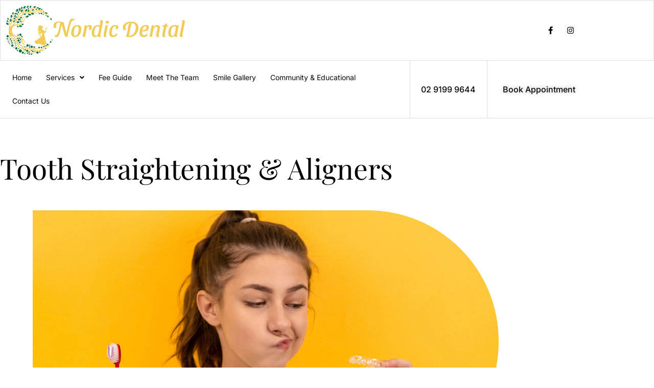

--- FILE ---
content_type: text/html; charset=UTF-8
request_url: https://nordicdental.com.au/services/tooth-straightening-and-aligners/
body_size: 14576
content:
<!doctype html>
<html lang="en-AU">
<head>
	<meta charset="UTF-8">
	<meta name="viewport" content="width=device-width, initial-scale=1">
	<link rel="profile" href="https://gmpg.org/xfn/11">
	<meta name='robots' content='index, follow, max-image-preview:large, max-snippet:-1, max-video-preview:-1' />
	<style>img:is([sizes="auto" i], [sizes^="auto," i]) { contain-intrinsic-size: 3000px 1500px }</style>
	
<!-- Google Tag Manager for WordPress by gtm4wp.com -->
<script data-cfasync="false" data-pagespeed-no-defer>
	var gtm4wp_datalayer_name = "dataLayer";
	var dataLayer = dataLayer || [];
</script>
<!-- End Google Tag Manager for WordPress by gtm4wp.com -->
	<!-- This site is optimized with the Yoast SEO plugin v26.8 - https://yoast.com/product/yoast-seo-wordpress/ -->
	<title>Tooth Straightening &amp; Aligners - Nordic Dental</title>
	<link rel="canonical" href="https://nordicdental.com.au/services/tooth-straightening-and-aligners/" />
	<meta property="og:locale" content="en_US" />
	<meta property="og:type" content="article" />
	<meta property="og:title" content="Tooth Straightening &amp; Aligners - Nordic Dental" />
	<meta property="og:description" content="At Nordic Dental, we offer teeth straightening and aligner treatment to help our patients achieve a straighter, healthier, and more attractive smile. Our aligner treatment is a popular alternative to traditional braces, which uses clear aligners to gradually shift teeth into their ideal position. Our aligners are custom-made for each patient and are designed to [&hellip;]" />
	<meta property="og:url" content="https://nordicdental.com.au/services/tooth-straightening-and-aligners/" />
	<meta property="og:site_name" content="Nordic Dental" />
	<meta property="article:modified_time" content="2025-09-29T23:00:19+00:00" />
	<meta property="og:image" content="https://nordicdental.com.au/wp-content/uploads/2023/01/Dental-Treatments-for-Common-Dental-Problems_-scaled.jpg" />
	<meta property="og:image:width" content="2560" />
	<meta property="og:image:height" content="1440" />
	<meta property="og:image:type" content="image/jpeg" />
	<meta name="twitter:card" content="summary_large_image" />
	<meta name="twitter:label1" content="Est. reading time" />
	<meta name="twitter:data1" content="2 minutes" />
	<script type="application/ld+json" class="yoast-schema-graph">{"@context":"https://schema.org","@graph":[{"@type":"WebPage","@id":"https://nordicdental.com.au/services/tooth-straightening-and-aligners/","url":"https://nordicdental.com.au/services/tooth-straightening-and-aligners/","name":"Tooth Straightening & Aligners - Nordic Dental","isPartOf":{"@id":"https://nordicdental.com.au/#website"},"primaryImageOfPage":{"@id":"https://nordicdental.com.au/services/tooth-straightening-and-aligners/#primaryimage"},"image":{"@id":"https://nordicdental.com.au/services/tooth-straightening-and-aligners/#primaryimage"},"thumbnailUrl":"https://nordicdental.com.au/wp-content/uploads/2023/01/Dental-Treatments-for-Common-Dental-Problems_-scaled.jpg","datePublished":"2023-02-12T02:31:27+00:00","dateModified":"2025-09-29T23:00:19+00:00","breadcrumb":{"@id":"https://nordicdental.com.au/services/tooth-straightening-and-aligners/#breadcrumb"},"inLanguage":"en-AU","potentialAction":[{"@type":"ReadAction","target":["https://nordicdental.com.au/services/tooth-straightening-and-aligners/"]}]},{"@type":"ImageObject","inLanguage":"en-AU","@id":"https://nordicdental.com.au/services/tooth-straightening-and-aligners/#primaryimage","url":"https://nordicdental.com.au/wp-content/uploads/2023/01/Dental-Treatments-for-Common-Dental-Problems_-scaled.jpg","contentUrl":"https://nordicdental.com.au/wp-content/uploads/2023/01/Dental-Treatments-for-Common-Dental-Problems_-scaled.jpg","width":2560,"height":1440},{"@type":"BreadcrumbList","@id":"https://nordicdental.com.au/services/tooth-straightening-and-aligners/#breadcrumb","itemListElement":[{"@type":"ListItem","position":1,"name":"Home","item":"https://nordicdental.com.au/"},{"@type":"ListItem","position":2,"name":"Services","item":"https://nordicdental.com.au/services/"},{"@type":"ListItem","position":3,"name":"Tooth Straightening &#038; Aligners"}]},{"@type":"WebSite","@id":"https://nordicdental.com.au/#website","url":"https://nordicdental.com.au/","name":"Nordic Dental","description":"Dentist Manly","publisher":{"@id":"https://nordicdental.com.au/#organization"},"potentialAction":[{"@type":"SearchAction","target":{"@type":"EntryPoint","urlTemplate":"https://nordicdental.com.au/?s={search_term_string}"},"query-input":{"@type":"PropertyValueSpecification","valueRequired":true,"valueName":"search_term_string"}}],"inLanguage":"en-AU"},{"@type":"Organization","@id":"https://nordicdental.com.au/#organization","name":"Nordic Dental","url":"https://nordicdental.com.au/","logo":{"@type":"ImageObject","inLanguage":"en-AU","@id":"https://nordicdental.com.au/#/schema/logo/image/","url":"https://nordicdental.com.au/wp-content/uploads/2023/01/Logo.png","contentUrl":"https://nordicdental.com.au/wp-content/uploads/2023/01/Logo.png","width":351,"height":97,"caption":"Nordic Dental"},"image":{"@id":"https://nordicdental.com.au/#/schema/logo/image/"}}]}</script>
	<!-- / Yoast SEO plugin. -->


<link rel='dns-prefetch' href='//www.googletagmanager.com' />
<link rel="alternate" type="application/rss+xml" title="Nordic Dental &raquo; Feed" href="https://nordicdental.com.au/feed/" />
<link rel="alternate" type="application/rss+xml" title="Nordic Dental &raquo; Comments Feed" href="https://nordicdental.com.au/comments/feed/" />
<script>
window._wpemojiSettings = {"baseUrl":"https:\/\/s.w.org\/images\/core\/emoji\/16.0.1\/72x72\/","ext":".png","svgUrl":"https:\/\/s.w.org\/images\/core\/emoji\/16.0.1\/svg\/","svgExt":".svg","source":{"concatemoji":"https:\/\/nordicdental.com.au\/wp-includes\/js\/wp-emoji-release.min.js?ver=6.8.3"}};
/*! This file is auto-generated */
!function(s,n){var o,i,e;function c(e){try{var t={supportTests:e,timestamp:(new Date).valueOf()};sessionStorage.setItem(o,JSON.stringify(t))}catch(e){}}function p(e,t,n){e.clearRect(0,0,e.canvas.width,e.canvas.height),e.fillText(t,0,0);var t=new Uint32Array(e.getImageData(0,0,e.canvas.width,e.canvas.height).data),a=(e.clearRect(0,0,e.canvas.width,e.canvas.height),e.fillText(n,0,0),new Uint32Array(e.getImageData(0,0,e.canvas.width,e.canvas.height).data));return t.every(function(e,t){return e===a[t]})}function u(e,t){e.clearRect(0,0,e.canvas.width,e.canvas.height),e.fillText(t,0,0);for(var n=e.getImageData(16,16,1,1),a=0;a<n.data.length;a++)if(0!==n.data[a])return!1;return!0}function f(e,t,n,a){switch(t){case"flag":return n(e,"\ud83c\udff3\ufe0f\u200d\u26a7\ufe0f","\ud83c\udff3\ufe0f\u200b\u26a7\ufe0f")?!1:!n(e,"\ud83c\udde8\ud83c\uddf6","\ud83c\udde8\u200b\ud83c\uddf6")&&!n(e,"\ud83c\udff4\udb40\udc67\udb40\udc62\udb40\udc65\udb40\udc6e\udb40\udc67\udb40\udc7f","\ud83c\udff4\u200b\udb40\udc67\u200b\udb40\udc62\u200b\udb40\udc65\u200b\udb40\udc6e\u200b\udb40\udc67\u200b\udb40\udc7f");case"emoji":return!a(e,"\ud83e\udedf")}return!1}function g(e,t,n,a){var r="undefined"!=typeof WorkerGlobalScope&&self instanceof WorkerGlobalScope?new OffscreenCanvas(300,150):s.createElement("canvas"),o=r.getContext("2d",{willReadFrequently:!0}),i=(o.textBaseline="top",o.font="600 32px Arial",{});return e.forEach(function(e){i[e]=t(o,e,n,a)}),i}function t(e){var t=s.createElement("script");t.src=e,t.defer=!0,s.head.appendChild(t)}"undefined"!=typeof Promise&&(o="wpEmojiSettingsSupports",i=["flag","emoji"],n.supports={everything:!0,everythingExceptFlag:!0},e=new Promise(function(e){s.addEventListener("DOMContentLoaded",e,{once:!0})}),new Promise(function(t){var n=function(){try{var e=JSON.parse(sessionStorage.getItem(o));if("object"==typeof e&&"number"==typeof e.timestamp&&(new Date).valueOf()<e.timestamp+604800&&"object"==typeof e.supportTests)return e.supportTests}catch(e){}return null}();if(!n){if("undefined"!=typeof Worker&&"undefined"!=typeof OffscreenCanvas&&"undefined"!=typeof URL&&URL.createObjectURL&&"undefined"!=typeof Blob)try{var e="postMessage("+g.toString()+"("+[JSON.stringify(i),f.toString(),p.toString(),u.toString()].join(",")+"));",a=new Blob([e],{type:"text/javascript"}),r=new Worker(URL.createObjectURL(a),{name:"wpTestEmojiSupports"});return void(r.onmessage=function(e){c(n=e.data),r.terminate(),t(n)})}catch(e){}c(n=g(i,f,p,u))}t(n)}).then(function(e){for(var t in e)n.supports[t]=e[t],n.supports.everything=n.supports.everything&&n.supports[t],"flag"!==t&&(n.supports.everythingExceptFlag=n.supports.everythingExceptFlag&&n.supports[t]);n.supports.everythingExceptFlag=n.supports.everythingExceptFlag&&!n.supports.flag,n.DOMReady=!1,n.readyCallback=function(){n.DOMReady=!0}}).then(function(){return e}).then(function(){var e;n.supports.everything||(n.readyCallback(),(e=n.source||{}).concatemoji?t(e.concatemoji):e.wpemoji&&e.twemoji&&(t(e.twemoji),t(e.wpemoji)))}))}((window,document),window._wpemojiSettings);
</script>
<style id='wp-emoji-styles-inline-css'>

	img.wp-smiley, img.emoji {
		display: inline !important;
		border: none !important;
		box-shadow: none !important;
		height: 1em !important;
		width: 1em !important;
		margin: 0 0.07em !important;
		vertical-align: -0.1em !important;
		background: none !important;
		padding: 0 !important;
	}
</style>
<style id='global-styles-inline-css'>
:root{--wp--preset--aspect-ratio--square: 1;--wp--preset--aspect-ratio--4-3: 4/3;--wp--preset--aspect-ratio--3-4: 3/4;--wp--preset--aspect-ratio--3-2: 3/2;--wp--preset--aspect-ratio--2-3: 2/3;--wp--preset--aspect-ratio--16-9: 16/9;--wp--preset--aspect-ratio--9-16: 9/16;--wp--preset--color--black: #000000;--wp--preset--color--cyan-bluish-gray: #abb8c3;--wp--preset--color--white: #ffffff;--wp--preset--color--pale-pink: #f78da7;--wp--preset--color--vivid-red: #cf2e2e;--wp--preset--color--luminous-vivid-orange: #ff6900;--wp--preset--color--luminous-vivid-amber: #fcb900;--wp--preset--color--light-green-cyan: #7bdcb5;--wp--preset--color--vivid-green-cyan: #00d084;--wp--preset--color--pale-cyan-blue: #8ed1fc;--wp--preset--color--vivid-cyan-blue: #0693e3;--wp--preset--color--vivid-purple: #9b51e0;--wp--preset--gradient--vivid-cyan-blue-to-vivid-purple: linear-gradient(135deg,rgba(6,147,227,1) 0%,rgb(155,81,224) 100%);--wp--preset--gradient--light-green-cyan-to-vivid-green-cyan: linear-gradient(135deg,rgb(122,220,180) 0%,rgb(0,208,130) 100%);--wp--preset--gradient--luminous-vivid-amber-to-luminous-vivid-orange: linear-gradient(135deg,rgba(252,185,0,1) 0%,rgba(255,105,0,1) 100%);--wp--preset--gradient--luminous-vivid-orange-to-vivid-red: linear-gradient(135deg,rgba(255,105,0,1) 0%,rgb(207,46,46) 100%);--wp--preset--gradient--very-light-gray-to-cyan-bluish-gray: linear-gradient(135deg,rgb(238,238,238) 0%,rgb(169,184,195) 100%);--wp--preset--gradient--cool-to-warm-spectrum: linear-gradient(135deg,rgb(74,234,220) 0%,rgb(151,120,209) 20%,rgb(207,42,186) 40%,rgb(238,44,130) 60%,rgb(251,105,98) 80%,rgb(254,248,76) 100%);--wp--preset--gradient--blush-light-purple: linear-gradient(135deg,rgb(255,206,236) 0%,rgb(152,150,240) 100%);--wp--preset--gradient--blush-bordeaux: linear-gradient(135deg,rgb(254,205,165) 0%,rgb(254,45,45) 50%,rgb(107,0,62) 100%);--wp--preset--gradient--luminous-dusk: linear-gradient(135deg,rgb(255,203,112) 0%,rgb(199,81,192) 50%,rgb(65,88,208) 100%);--wp--preset--gradient--pale-ocean: linear-gradient(135deg,rgb(255,245,203) 0%,rgb(182,227,212) 50%,rgb(51,167,181) 100%);--wp--preset--gradient--electric-grass: linear-gradient(135deg,rgb(202,248,128) 0%,rgb(113,206,126) 100%);--wp--preset--gradient--midnight: linear-gradient(135deg,rgb(2,3,129) 0%,rgb(40,116,252) 100%);--wp--preset--font-size--small: 13px;--wp--preset--font-size--medium: 20px;--wp--preset--font-size--large: 36px;--wp--preset--font-size--x-large: 42px;--wp--preset--spacing--20: 0.44rem;--wp--preset--spacing--30: 0.67rem;--wp--preset--spacing--40: 1rem;--wp--preset--spacing--50: 1.5rem;--wp--preset--spacing--60: 2.25rem;--wp--preset--spacing--70: 3.38rem;--wp--preset--spacing--80: 5.06rem;--wp--preset--shadow--natural: 6px 6px 9px rgba(0, 0, 0, 0.2);--wp--preset--shadow--deep: 12px 12px 50px rgba(0, 0, 0, 0.4);--wp--preset--shadow--sharp: 6px 6px 0px rgba(0, 0, 0, 0.2);--wp--preset--shadow--outlined: 6px 6px 0px -3px rgba(255, 255, 255, 1), 6px 6px rgba(0, 0, 0, 1);--wp--preset--shadow--crisp: 6px 6px 0px rgba(0, 0, 0, 1);}:root { --wp--style--global--content-size: 800px;--wp--style--global--wide-size: 1200px; }:where(body) { margin: 0; }.wp-site-blocks > .alignleft { float: left; margin-right: 2em; }.wp-site-blocks > .alignright { float: right; margin-left: 2em; }.wp-site-blocks > .aligncenter { justify-content: center; margin-left: auto; margin-right: auto; }:where(.wp-site-blocks) > * { margin-block-start: 24px; margin-block-end: 0; }:where(.wp-site-blocks) > :first-child { margin-block-start: 0; }:where(.wp-site-blocks) > :last-child { margin-block-end: 0; }:root { --wp--style--block-gap: 24px; }:root :where(.is-layout-flow) > :first-child{margin-block-start: 0;}:root :where(.is-layout-flow) > :last-child{margin-block-end: 0;}:root :where(.is-layout-flow) > *{margin-block-start: 24px;margin-block-end: 0;}:root :where(.is-layout-constrained) > :first-child{margin-block-start: 0;}:root :where(.is-layout-constrained) > :last-child{margin-block-end: 0;}:root :where(.is-layout-constrained) > *{margin-block-start: 24px;margin-block-end: 0;}:root :where(.is-layout-flex){gap: 24px;}:root :where(.is-layout-grid){gap: 24px;}.is-layout-flow > .alignleft{float: left;margin-inline-start: 0;margin-inline-end: 2em;}.is-layout-flow > .alignright{float: right;margin-inline-start: 2em;margin-inline-end: 0;}.is-layout-flow > .aligncenter{margin-left: auto !important;margin-right: auto !important;}.is-layout-constrained > .alignleft{float: left;margin-inline-start: 0;margin-inline-end: 2em;}.is-layout-constrained > .alignright{float: right;margin-inline-start: 2em;margin-inline-end: 0;}.is-layout-constrained > .aligncenter{margin-left: auto !important;margin-right: auto !important;}.is-layout-constrained > :where(:not(.alignleft):not(.alignright):not(.alignfull)){max-width: var(--wp--style--global--content-size);margin-left: auto !important;margin-right: auto !important;}.is-layout-constrained > .alignwide{max-width: var(--wp--style--global--wide-size);}body .is-layout-flex{display: flex;}.is-layout-flex{flex-wrap: wrap;align-items: center;}.is-layout-flex > :is(*, div){margin: 0;}body .is-layout-grid{display: grid;}.is-layout-grid > :is(*, div){margin: 0;}body{padding-top: 0px;padding-right: 0px;padding-bottom: 0px;padding-left: 0px;}a:where(:not(.wp-element-button)){text-decoration: underline;}:root :where(.wp-element-button, .wp-block-button__link){background-color: #32373c;border-width: 0;color: #fff;font-family: inherit;font-size: inherit;line-height: inherit;padding: calc(0.667em + 2px) calc(1.333em + 2px);text-decoration: none;}.has-black-color{color: var(--wp--preset--color--black) !important;}.has-cyan-bluish-gray-color{color: var(--wp--preset--color--cyan-bluish-gray) !important;}.has-white-color{color: var(--wp--preset--color--white) !important;}.has-pale-pink-color{color: var(--wp--preset--color--pale-pink) !important;}.has-vivid-red-color{color: var(--wp--preset--color--vivid-red) !important;}.has-luminous-vivid-orange-color{color: var(--wp--preset--color--luminous-vivid-orange) !important;}.has-luminous-vivid-amber-color{color: var(--wp--preset--color--luminous-vivid-amber) !important;}.has-light-green-cyan-color{color: var(--wp--preset--color--light-green-cyan) !important;}.has-vivid-green-cyan-color{color: var(--wp--preset--color--vivid-green-cyan) !important;}.has-pale-cyan-blue-color{color: var(--wp--preset--color--pale-cyan-blue) !important;}.has-vivid-cyan-blue-color{color: var(--wp--preset--color--vivid-cyan-blue) !important;}.has-vivid-purple-color{color: var(--wp--preset--color--vivid-purple) !important;}.has-black-background-color{background-color: var(--wp--preset--color--black) !important;}.has-cyan-bluish-gray-background-color{background-color: var(--wp--preset--color--cyan-bluish-gray) !important;}.has-white-background-color{background-color: var(--wp--preset--color--white) !important;}.has-pale-pink-background-color{background-color: var(--wp--preset--color--pale-pink) !important;}.has-vivid-red-background-color{background-color: var(--wp--preset--color--vivid-red) !important;}.has-luminous-vivid-orange-background-color{background-color: var(--wp--preset--color--luminous-vivid-orange) !important;}.has-luminous-vivid-amber-background-color{background-color: var(--wp--preset--color--luminous-vivid-amber) !important;}.has-light-green-cyan-background-color{background-color: var(--wp--preset--color--light-green-cyan) !important;}.has-vivid-green-cyan-background-color{background-color: var(--wp--preset--color--vivid-green-cyan) !important;}.has-pale-cyan-blue-background-color{background-color: var(--wp--preset--color--pale-cyan-blue) !important;}.has-vivid-cyan-blue-background-color{background-color: var(--wp--preset--color--vivid-cyan-blue) !important;}.has-vivid-purple-background-color{background-color: var(--wp--preset--color--vivid-purple) !important;}.has-black-border-color{border-color: var(--wp--preset--color--black) !important;}.has-cyan-bluish-gray-border-color{border-color: var(--wp--preset--color--cyan-bluish-gray) !important;}.has-white-border-color{border-color: var(--wp--preset--color--white) !important;}.has-pale-pink-border-color{border-color: var(--wp--preset--color--pale-pink) !important;}.has-vivid-red-border-color{border-color: var(--wp--preset--color--vivid-red) !important;}.has-luminous-vivid-orange-border-color{border-color: var(--wp--preset--color--luminous-vivid-orange) !important;}.has-luminous-vivid-amber-border-color{border-color: var(--wp--preset--color--luminous-vivid-amber) !important;}.has-light-green-cyan-border-color{border-color: var(--wp--preset--color--light-green-cyan) !important;}.has-vivid-green-cyan-border-color{border-color: var(--wp--preset--color--vivid-green-cyan) !important;}.has-pale-cyan-blue-border-color{border-color: var(--wp--preset--color--pale-cyan-blue) !important;}.has-vivid-cyan-blue-border-color{border-color: var(--wp--preset--color--vivid-cyan-blue) !important;}.has-vivid-purple-border-color{border-color: var(--wp--preset--color--vivid-purple) !important;}.has-vivid-cyan-blue-to-vivid-purple-gradient-background{background: var(--wp--preset--gradient--vivid-cyan-blue-to-vivid-purple) !important;}.has-light-green-cyan-to-vivid-green-cyan-gradient-background{background: var(--wp--preset--gradient--light-green-cyan-to-vivid-green-cyan) !important;}.has-luminous-vivid-amber-to-luminous-vivid-orange-gradient-background{background: var(--wp--preset--gradient--luminous-vivid-amber-to-luminous-vivid-orange) !important;}.has-luminous-vivid-orange-to-vivid-red-gradient-background{background: var(--wp--preset--gradient--luminous-vivid-orange-to-vivid-red) !important;}.has-very-light-gray-to-cyan-bluish-gray-gradient-background{background: var(--wp--preset--gradient--very-light-gray-to-cyan-bluish-gray) !important;}.has-cool-to-warm-spectrum-gradient-background{background: var(--wp--preset--gradient--cool-to-warm-spectrum) !important;}.has-blush-light-purple-gradient-background{background: var(--wp--preset--gradient--blush-light-purple) !important;}.has-blush-bordeaux-gradient-background{background: var(--wp--preset--gradient--blush-bordeaux) !important;}.has-luminous-dusk-gradient-background{background: var(--wp--preset--gradient--luminous-dusk) !important;}.has-pale-ocean-gradient-background{background: var(--wp--preset--gradient--pale-ocean) !important;}.has-electric-grass-gradient-background{background: var(--wp--preset--gradient--electric-grass) !important;}.has-midnight-gradient-background{background: var(--wp--preset--gradient--midnight) !important;}.has-small-font-size{font-size: var(--wp--preset--font-size--small) !important;}.has-medium-font-size{font-size: var(--wp--preset--font-size--medium) !important;}.has-large-font-size{font-size: var(--wp--preset--font-size--large) !important;}.has-x-large-font-size{font-size: var(--wp--preset--font-size--x-large) !important;}
:root :where(.wp-block-pullquote){font-size: 1.5em;line-height: 1.6;}
</style>
<link rel='stylesheet' id='wp-components-css' href='https://nordicdental.com.au/wp-includes/css/dist/components/style.min.css?ver=6.8.3' media='all' />
<link rel='stylesheet' id='godaddy-styles-css' href='https://nordicdental.com.au/wp-content/mu-plugins/vendor/wpex/godaddy-launch/includes/Dependencies/GoDaddy/Styles/build/latest.css?ver=2.0.2' media='all' />
<link rel='stylesheet' id='eae-css-css' href='https://nordicdental.com.au/wp-content/plugins/addon-elements-for-elementor-page-builder/assets/css/eae.min.css?ver=1.14.4' media='all' />
<link rel='stylesheet' id='eae-peel-css-css' href='https://nordicdental.com.au/wp-content/plugins/addon-elements-for-elementor-page-builder/assets/lib/peel/peel.css?ver=1.14.4' media='all' />
<link rel='stylesheet' id='hello-elementor-css' href='https://nordicdental.com.au/wp-content/themes/hello-elementor/assets/css/reset.css?ver=3.4.6' media='all' />
<link rel='stylesheet' id='hello-elementor-theme-style-css' href='https://nordicdental.com.au/wp-content/themes/hello-elementor/assets/css/theme.css?ver=3.4.6' media='all' />
<link rel='stylesheet' id='hello-elementor-header-footer-css' href='https://nordicdental.com.au/wp-content/themes/hello-elementor/assets/css/header-footer.css?ver=3.4.6' media='all' />
<link rel='stylesheet' id='elementor-frontend-css' href='https://nordicdental.com.au/wp-content/plugins/elementor/assets/css/frontend.min.css?ver=3.34.4' media='all' />
<link rel='stylesheet' id='elementor-post-7-css' href='https://nordicdental.com.au/wp-content/uploads/elementor/css/post-7.css?ver=1769684620' media='all' />
<link rel='stylesheet' id='widget-image-css' href='https://nordicdental.com.au/wp-content/plugins/elementor/assets/css/widget-image.min.css?ver=3.34.4' media='all' />
<link rel='stylesheet' id='widget-social-icons-css' href='https://nordicdental.com.au/wp-content/plugins/elementor/assets/css/widget-social-icons.min.css?ver=3.34.4' media='all' />
<link rel='stylesheet' id='e-apple-webkit-css' href='https://nordicdental.com.au/wp-content/plugins/elementor/assets/css/conditionals/apple-webkit.min.css?ver=3.34.4' media='all' />
<link rel='stylesheet' id='widget-nav-menu-css' href='https://nordicdental.com.au/wp-content/plugins/elementor-pro/assets/css/widget-nav-menu.min.css?ver=3.33.2' media='all' />
<link rel='stylesheet' id='widget-heading-css' href='https://nordicdental.com.au/wp-content/plugins/elementor/assets/css/widget-heading.min.css?ver=3.34.4' media='all' />
<link rel='stylesheet' id='e-sticky-css' href='https://nordicdental.com.au/wp-content/plugins/elementor-pro/assets/css/modules/sticky.min.css?ver=3.33.2' media='all' />
<link rel='stylesheet' id='widget-divider-css' href='https://nordicdental.com.au/wp-content/plugins/elementor/assets/css/widget-divider.min.css?ver=3.34.4' media='all' />
<link rel='stylesheet' id='elementor-icons-css' href='https://nordicdental.com.au/wp-content/plugins/elementor/assets/lib/eicons/css/elementor-icons.min.css?ver=5.46.0' media='all' />
<link rel='stylesheet' id='elementor-post-602-css' href='https://nordicdental.com.au/wp-content/uploads/elementor/css/post-602.css?ver=1769710154' media='all' />
<link rel='stylesheet' id='elementor-post-180-css' href='https://nordicdental.com.au/wp-content/uploads/elementor/css/post-180.css?ver=1769684620' media='all' />
<link rel='stylesheet' id='elementor-post-89-css' href='https://nordicdental.com.au/wp-content/uploads/elementor/css/post-89.css?ver=1769684620' media='all' />
<link rel='stylesheet' id='elementor-gf-local-roboto-css' href='https://nordicdental.com.au/wp-content/uploads/elementor/google-fonts/css/roboto.css?ver=1742228528' media='all' />
<link rel='stylesheet' id='elementor-gf-local-inter-css' href='https://nordicdental.com.au/wp-content/uploads/elementor/google-fonts/css/inter.css?ver=1742228538' media='all' />
<link rel='stylesheet' id='elementor-gf-local-playfairdisplay-css' href='https://nordicdental.com.au/wp-content/uploads/elementor/google-fonts/css/playfairdisplay.css?ver=1742228541' media='all' />
<link rel='stylesheet' id='elementor-icons-shared-0-css' href='https://nordicdental.com.au/wp-content/plugins/elementor/assets/lib/font-awesome/css/fontawesome.min.css?ver=5.15.3' media='all' />
<link rel='stylesheet' id='elementor-icons-fa-brands-css' href='https://nordicdental.com.au/wp-content/plugins/elementor/assets/lib/font-awesome/css/brands.min.css?ver=5.15.3' media='all' />
<link rel='stylesheet' id='elementor-icons-fa-solid-css' href='https://nordicdental.com.au/wp-content/plugins/elementor/assets/lib/font-awesome/css/solid.min.css?ver=5.15.3' media='all' />
<script src="https://nordicdental.com.au/wp-content/plugins/addon-elements-for-elementor-page-builder/assets/js/iconHelper.js?ver=1.0" id="eae-iconHelper-js"></script>
<script src="https://nordicdental.com.au/wp-includes/js/jquery/jquery.min.js?ver=3.7.1" id="jquery-core-js"></script>
<script src="https://nordicdental.com.au/wp-includes/js/jquery/jquery-migrate.min.js?ver=3.4.1" id="jquery-migrate-js"></script>

<!-- Google tag (gtag.js) snippet added by Site Kit -->
<!-- Google Analytics snippet added by Site Kit -->
<script src="https://www.googletagmanager.com/gtag/js?id=GT-MK4G535" id="google_gtagjs-js" async></script>
<script id="google_gtagjs-js-after">
window.dataLayer = window.dataLayer || [];function gtag(){dataLayer.push(arguments);}
gtag("set","linker",{"domains":["nordicdental.com.au"]});
gtag("js", new Date());
gtag("set", "developer_id.dZTNiMT", true);
gtag("config", "GT-MK4G535");
</script>
<link rel="https://api.w.org/" href="https://nordicdental.com.au/wp-json/" /><link rel="alternate" title="JSON" type="application/json" href="https://nordicdental.com.au/wp-json/wp/v2/pages/602" /><link rel="EditURI" type="application/rsd+xml" title="RSD" href="https://nordicdental.com.au/xmlrpc.php?rsd" />
<link rel='shortlink' href='https://nordicdental.com.au/?p=602' />
<link rel="alternate" title="oEmbed (JSON)" type="application/json+oembed" href="https://nordicdental.com.au/wp-json/oembed/1.0/embed?url=https%3A%2F%2Fnordicdental.com.au%2Fservices%2Ftooth-straightening-and-aligners%2F" />
<link rel="alternate" title="oEmbed (XML)" type="text/xml+oembed" href="https://nordicdental.com.au/wp-json/oembed/1.0/embed?url=https%3A%2F%2Fnordicdental.com.au%2Fservices%2Ftooth-straightening-and-aligners%2F&#038;format=xml" />
<meta name="generator" content="Site Kit by Google 1.171.0" />
<!-- Google Tag Manager for WordPress by gtm4wp.com -->
<!-- GTM Container placement set to automatic -->
<script data-cfasync="false" data-pagespeed-no-defer>
	var dataLayer_content = {"pagePostType":"page","pagePostType2":"single-page","pagePostAuthor":"drog"};
	dataLayer.push( dataLayer_content );
</script>
<script data-cfasync="false" data-pagespeed-no-defer>
(function(w,d,s,l,i){w[l]=w[l]||[];w[l].push({'gtm.start':
new Date().getTime(),event:'gtm.js'});var f=d.getElementsByTagName(s)[0],
j=d.createElement(s),dl=l!='dataLayer'?'&l='+l:'';j.async=true;j.src=
'//www.googletagmanager.com/gtm.js?id='+i+dl;f.parentNode.insertBefore(j,f);
})(window,document,'script','dataLayer','GTM-5373K6FP');
</script>
<!-- End Google Tag Manager for WordPress by gtm4wp.com --><meta name="generator" content="Elementor 3.34.4; features: additional_custom_breakpoints; settings: css_print_method-external, google_font-enabled, font_display-swap">
			<style>
				.e-con.e-parent:nth-of-type(n+4):not(.e-lazyloaded):not(.e-no-lazyload),
				.e-con.e-parent:nth-of-type(n+4):not(.e-lazyloaded):not(.e-no-lazyload) * {
					background-image: none !important;
				}
				@media screen and (max-height: 1024px) {
					.e-con.e-parent:nth-of-type(n+3):not(.e-lazyloaded):not(.e-no-lazyload),
					.e-con.e-parent:nth-of-type(n+3):not(.e-lazyloaded):not(.e-no-lazyload) * {
						background-image: none !important;
					}
				}
				@media screen and (max-height: 640px) {
					.e-con.e-parent:nth-of-type(n+2):not(.e-lazyloaded):not(.e-no-lazyload),
					.e-con.e-parent:nth-of-type(n+2):not(.e-lazyloaded):not(.e-no-lazyload) * {
						background-image: none !important;
					}
				}
			</style>
			<link rel="icon" href="https://nordicdental.com.au/wp-content/uploads/2023/01/Wordpress-Transparent-150x150.png" sizes="32x32" />
<link rel="icon" href="https://nordicdental.com.au/wp-content/uploads/2023/01/Wordpress-Transparent-300x300.png" sizes="192x192" />
<link rel="apple-touch-icon" href="https://nordicdental.com.au/wp-content/uploads/2023/01/Wordpress-Transparent-300x300.png" />
<meta name="msapplication-TileImage" content="https://nordicdental.com.au/wp-content/uploads/2023/01/Wordpress-Transparent-300x300.png" />
		<style id="wp-custom-css">
			h6 a:hover {
	color: #f3cc57!important;
}		</style>
		</head>
<body class="wp-singular page-template-default page page-id-602 page-child parent-pageid-23 wp-custom-logo wp-embed-responsive wp-theme-hello-elementor hello-elementor-default elementor-default elementor-kit-7 elementor-page elementor-page-602">


<!-- GTM Container placement set to automatic -->
<!-- Google Tag Manager (noscript) -->
				<noscript><iframe src="https://www.googletagmanager.com/ns.html?id=GTM-5373K6FP" height="0" width="0" style="display:none;visibility:hidden" aria-hidden="true"></iframe></noscript>
<!-- End Google Tag Manager (noscript) -->
<a class="skip-link screen-reader-text" href="#content">Skip to content</a>

		<header data-elementor-type="header" data-elementor-id="180" class="elementor elementor-180 elementor-location-header" data-elementor-post-type="elementor_library">
					<section class="elementor-section elementor-top-section elementor-element elementor-element-3b7ad93a elementor-section-content-middle elementor-section-boxed elementor-section-height-default elementor-section-height-default" data-id="3b7ad93a" data-element_type="section">
						<div class="elementor-container elementor-column-gap-default">
					<div class="elementor-column elementor-col-50 elementor-top-column elementor-element elementor-element-5c3579b9" data-id="5c3579b9" data-element_type="column">
			<div class="elementor-widget-wrap elementor-element-populated">
						<div class="elementor-element elementor-element-346a7d33 elementor-widget elementor-widget-theme-site-logo elementor-widget-image" data-id="346a7d33" data-element_type="widget" data-widget_type="theme-site-logo.default">
				<div class="elementor-widget-container">
											<a href="https://nordicdental.com.au">
			<img width="351" height="97" src="https://nordicdental.com.au/wp-content/uploads/2023/01/Logo.png" class="attachment-full size-full wp-image-9" alt="" srcset="https://nordicdental.com.au/wp-content/uploads/2023/01/Logo.png 351w, https://nordicdental.com.au/wp-content/uploads/2023/01/Logo-300x83.png 300w" sizes="(max-width: 351px) 100vw, 351px" />				</a>
											</div>
				</div>
					</div>
		</div>
				<div class="elementor-column elementor-col-50 elementor-top-column elementor-element elementor-element-5d110dc elementor-hidden-mobile" data-id="5d110dc" data-element_type="column">
			<div class="elementor-widget-wrap elementor-element-populated">
						<div class="elementor-element elementor-element-40efb51e elementor-shape-square e-grid-align-right e-grid-align-mobile-left elementor-grid-0 elementor-widget elementor-widget-social-icons" data-id="40efb51e" data-element_type="widget" data-widget_type="social-icons.default">
				<div class="elementor-widget-container">
							<div class="elementor-social-icons-wrapper elementor-grid" role="list">
							<span class="elementor-grid-item" role="listitem">
					<a class="elementor-icon elementor-social-icon elementor-social-icon-facebook-f elementor-repeater-item-a20ccce" href="https://www.facebook.com/profile.php?id=100090669875244" target="_blank">
						<span class="elementor-screen-only">Facebook-f</span>
						<i aria-hidden="true" class="fab fa-facebook-f"></i>					</a>
				</span>
							<span class="elementor-grid-item" role="listitem">
					<a class="elementor-icon elementor-social-icon elementor-social-icon-instagram elementor-repeater-item-57500a9" href="https://www.instagram.com/nordic_dental/" target="_blank">
						<span class="elementor-screen-only">Instagram</span>
						<i aria-hidden="true" class="fab fa-instagram"></i>					</a>
				</span>
					</div>
						</div>
				</div>
					</div>
		</div>
					</div>
		</section>
				<section class="elementor-section elementor-top-section elementor-element elementor-element-1a74678a elementor-section-boxed elementor-section-height-default elementor-section-height-default" data-id="1a74678a" data-element_type="section" data-settings="{&quot;sticky&quot;:&quot;top&quot;,&quot;background_background&quot;:&quot;classic&quot;,&quot;sticky_on&quot;:[&quot;desktop&quot;,&quot;tablet&quot;,&quot;mobile&quot;],&quot;sticky_offset&quot;:0,&quot;sticky_effects_offset&quot;:0,&quot;sticky_anchor_link_offset&quot;:0}">
						<div class="elementor-container elementor-column-gap-default">
					<div class="elementor-column elementor-col-33 elementor-top-column elementor-element elementor-element-65b91ab7" data-id="65b91ab7" data-element_type="column">
			<div class="elementor-widget-wrap elementor-element-populated">
						<div class="elementor-element elementor-element-72e43d5c elementor-nav-menu--stretch elementor-nav-menu__align-start elementor-nav-menu--dropdown-tablet elementor-nav-menu__text-align-aside elementor-nav-menu--toggle elementor-nav-menu--burger elementor-widget elementor-widget-nav-menu" data-id="72e43d5c" data-element_type="widget" data-settings="{&quot;full_width&quot;:&quot;stretch&quot;,&quot;submenu_icon&quot;:{&quot;value&quot;:&quot;&lt;i class=\&quot;fas fa-angle-down\&quot; aria-hidden=\&quot;true\&quot;&gt;&lt;\/i&gt;&quot;,&quot;library&quot;:&quot;fa-solid&quot;},&quot;layout&quot;:&quot;horizontal&quot;,&quot;toggle&quot;:&quot;burger&quot;}" data-widget_type="nav-menu.default">
				<div class="elementor-widget-container">
								<nav aria-label="Menu" class="elementor-nav-menu--main elementor-nav-menu__container elementor-nav-menu--layout-horizontal e--pointer-none">
				<ul id="menu-1-72e43d5c" class="elementor-nav-menu"><li class="menu-item menu-item-type-post_type menu-item-object-page menu-item-home menu-item-236"><a href="https://nordicdental.com.au/" class="elementor-item">Home</a></li>
<li class="menu-item menu-item-type-post_type menu-item-object-page current-page-ancestor current-menu-ancestor current-menu-parent current-page-parent current_page_parent current_page_ancestor menu-item-has-children menu-item-625"><a href="https://nordicdental.com.au/services/" class="elementor-item">Services</a>
<ul class="sub-menu elementor-nav-menu--dropdown">
	<li class="menu-item menu-item-type-post_type menu-item-object-page menu-item-626"><a href="https://nordicdental.com.au/services/check-up-clean/" class="elementor-sub-item">Check up &amp; Clean</a></li>
	<li class="menu-item menu-item-type-post_type menu-item-object-page menu-item-627"><a href="https://nordicdental.com.au/services/childrens-dentistry/" class="elementor-sub-item">Children’s Dentistry</a></li>
	<li class="menu-item menu-item-type-post_type menu-item-object-page menu-item-628"><a href="https://nordicdental.com.au/services/cosmetic-dentistry/" class="elementor-sub-item">Cosmetic Dentistry</a></li>
	<li class="menu-item menu-item-type-post_type menu-item-object-page menu-item-629"><a href="https://nordicdental.com.au/services/crowns-bridges/" class="elementor-sub-item">Crowns &amp; Bridges</a></li>
	<li class="menu-item menu-item-type-post_type menu-item-object-page menu-item-632"><a href="https://nordicdental.com.au/services/implants/" class="elementor-sub-item">Implants</a></li>
	<li class="menu-item menu-item-type-post_type menu-item-object-page menu-item-633"><a href="https://nordicdental.com.au/services/mouth-guards/" class="elementor-sub-item">Mouth Guards</a></li>
	<li class="menu-item menu-item-type-post_type menu-item-object-page menu-item-634"><a href="https://nordicdental.com.au/services/oral-surgery/" class="elementor-sub-item">Oral Surgery</a></li>
	<li class="menu-item menu-item-type-post_type menu-item-object-page menu-item-635"><a href="https://nordicdental.com.au/services/restorative-dentistry/" class="elementor-sub-item">Restorative Dentistry</a></li>
	<li class="menu-item menu-item-type-post_type menu-item-object-page menu-item-636"><a href="https://nordicdental.com.au/services/root-canal-treatment/" class="elementor-sub-item">Root Canal Treatment</a></li>
	<li class="menu-item menu-item-type-post_type menu-item-object-page menu-item-637"><a href="https://nordicdental.com.au/services/teeth-whitening/" class="elementor-sub-item">Teeth Whitening</a></li>
	<li class="menu-item menu-item-type-post_type menu-item-object-page current-menu-item page_item page-item-602 current_page_item menu-item-638"><a href="https://nordicdental.com.au/services/tooth-straightening-and-aligners/" aria-current="page" class="elementor-sub-item elementor-item-active">Tooth Straightening &#038; Aligners</a></li>
</ul>
</li>
<li class="menu-item menu-item-type-post_type menu-item-object-page menu-item-1655"><a href="https://nordicdental.com.au/fee-guide-pricing-options/" class="elementor-item">Fee Guide</a></li>
<li class="menu-item menu-item-type-post_type menu-item-object-page menu-item-54"><a href="https://nordicdental.com.au/meet-the-team/" class="elementor-item">Meet The Team</a></li>
<li class="menu-item menu-item-type-post_type menu-item-object-page menu-item-53"><a href="https://nordicdental.com.au/smile-gallery/" class="elementor-item">Smile Gallery</a></li>
<li class="menu-item menu-item-type-post_type menu-item-object-page menu-item-52"><a href="https://nordicdental.com.au/our-community-focus/" class="elementor-item">Community &amp; Educational</a></li>
<li class="menu-item menu-item-type-post_type menu-item-object-page menu-item-51"><a href="https://nordicdental.com.au/contact-us/" class="elementor-item">Contact Us</a></li>
</ul>			</nav>
					<div class="elementor-menu-toggle" role="button" tabindex="0" aria-label="Menu Toggle" aria-expanded="false">
			<i aria-hidden="true" role="presentation" class="elementor-menu-toggle__icon--open eicon-menu-bar"></i><i aria-hidden="true" role="presentation" class="elementor-menu-toggle__icon--close eicon-close"></i>		</div>
					<nav class="elementor-nav-menu--dropdown elementor-nav-menu__container" aria-hidden="true">
				<ul id="menu-2-72e43d5c" class="elementor-nav-menu"><li class="menu-item menu-item-type-post_type menu-item-object-page menu-item-home menu-item-236"><a href="https://nordicdental.com.au/" class="elementor-item" tabindex="-1">Home</a></li>
<li class="menu-item menu-item-type-post_type menu-item-object-page current-page-ancestor current-menu-ancestor current-menu-parent current-page-parent current_page_parent current_page_ancestor menu-item-has-children menu-item-625"><a href="https://nordicdental.com.au/services/" class="elementor-item" tabindex="-1">Services</a>
<ul class="sub-menu elementor-nav-menu--dropdown">
	<li class="menu-item menu-item-type-post_type menu-item-object-page menu-item-626"><a href="https://nordicdental.com.au/services/check-up-clean/" class="elementor-sub-item" tabindex="-1">Check up &amp; Clean</a></li>
	<li class="menu-item menu-item-type-post_type menu-item-object-page menu-item-627"><a href="https://nordicdental.com.au/services/childrens-dentistry/" class="elementor-sub-item" tabindex="-1">Children’s Dentistry</a></li>
	<li class="menu-item menu-item-type-post_type menu-item-object-page menu-item-628"><a href="https://nordicdental.com.au/services/cosmetic-dentistry/" class="elementor-sub-item" tabindex="-1">Cosmetic Dentistry</a></li>
	<li class="menu-item menu-item-type-post_type menu-item-object-page menu-item-629"><a href="https://nordicdental.com.au/services/crowns-bridges/" class="elementor-sub-item" tabindex="-1">Crowns &amp; Bridges</a></li>
	<li class="menu-item menu-item-type-post_type menu-item-object-page menu-item-632"><a href="https://nordicdental.com.au/services/implants/" class="elementor-sub-item" tabindex="-1">Implants</a></li>
	<li class="menu-item menu-item-type-post_type menu-item-object-page menu-item-633"><a href="https://nordicdental.com.au/services/mouth-guards/" class="elementor-sub-item" tabindex="-1">Mouth Guards</a></li>
	<li class="menu-item menu-item-type-post_type menu-item-object-page menu-item-634"><a href="https://nordicdental.com.au/services/oral-surgery/" class="elementor-sub-item" tabindex="-1">Oral Surgery</a></li>
	<li class="menu-item menu-item-type-post_type menu-item-object-page menu-item-635"><a href="https://nordicdental.com.au/services/restorative-dentistry/" class="elementor-sub-item" tabindex="-1">Restorative Dentistry</a></li>
	<li class="menu-item menu-item-type-post_type menu-item-object-page menu-item-636"><a href="https://nordicdental.com.au/services/root-canal-treatment/" class="elementor-sub-item" tabindex="-1">Root Canal Treatment</a></li>
	<li class="menu-item menu-item-type-post_type menu-item-object-page menu-item-637"><a href="https://nordicdental.com.au/services/teeth-whitening/" class="elementor-sub-item" tabindex="-1">Teeth Whitening</a></li>
	<li class="menu-item menu-item-type-post_type menu-item-object-page current-menu-item page_item page-item-602 current_page_item menu-item-638"><a href="https://nordicdental.com.au/services/tooth-straightening-and-aligners/" aria-current="page" class="elementor-sub-item elementor-item-active" tabindex="-1">Tooth Straightening &#038; Aligners</a></li>
</ul>
</li>
<li class="menu-item menu-item-type-post_type menu-item-object-page menu-item-1655"><a href="https://nordicdental.com.au/fee-guide-pricing-options/" class="elementor-item" tabindex="-1">Fee Guide</a></li>
<li class="menu-item menu-item-type-post_type menu-item-object-page menu-item-54"><a href="https://nordicdental.com.au/meet-the-team/" class="elementor-item" tabindex="-1">Meet The Team</a></li>
<li class="menu-item menu-item-type-post_type menu-item-object-page menu-item-53"><a href="https://nordicdental.com.au/smile-gallery/" class="elementor-item" tabindex="-1">Smile Gallery</a></li>
<li class="menu-item menu-item-type-post_type menu-item-object-page menu-item-52"><a href="https://nordicdental.com.au/our-community-focus/" class="elementor-item" tabindex="-1">Community &amp; Educational</a></li>
<li class="menu-item menu-item-type-post_type menu-item-object-page menu-item-51"><a href="https://nordicdental.com.au/contact-us/" class="elementor-item" tabindex="-1">Contact Us</a></li>
</ul>			</nav>
						</div>
				</div>
					</div>
		</div>
				<div class="elementor-column elementor-col-33 elementor-top-column elementor-element elementor-element-aabacb5" data-id="aabacb5" data-element_type="column">
			<div class="elementor-widget-wrap elementor-element-populated">
						<div class="elementor-element elementor-element-18ca94bb elementor-widget elementor-widget-heading" data-id="18ca94bb" data-element_type="widget" data-widget_type="heading.default">
				<div class="elementor-widget-container">
					<h6 class="elementor-heading-title elementor-size-default"><a href="tel:0291999644">02 9199 9644</a></h6>				</div>
				</div>
					</div>
		</div>
				<div class="elementor-column elementor-col-33 elementor-top-column elementor-element elementor-element-2d125ec1" data-id="2d125ec1" data-element_type="column">
			<div class="elementor-widget-wrap elementor-element-populated">
						<div class="elementor-element elementor-element-303d7ed2 elementor-widget elementor-widget-heading" data-id="303d7ed2" data-element_type="widget" data-widget_type="heading.default">
				<div class="elementor-widget-container">
					<h6 class="elementor-heading-title elementor-size-default"><a href="https://nordicdental.dentr.net">Book Appointment</a></h6>				</div>
				</div>
					</div>
		</div>
					</div>
		</section>
				</header>
		
<main id="content" class="site-main post-602 page type-page status-publish hentry">

	
	<div class="page-content">
				<div data-elementor-type="wp-page" data-elementor-id="602" class="elementor elementor-602" data-elementor-post-type="page">
						<section class="elementor-section elementor-top-section elementor-element elementor-element-5eb1228d elementor-section-boxed elementor-section-height-default elementor-section-height-default" data-id="5eb1228d" data-element_type="section">
						<div class="elementor-container elementor-column-gap-default">
					<div class="elementor-column elementor-col-100 elementor-top-column elementor-element elementor-element-4866f6fd" data-id="4866f6fd" data-element_type="column">
			<div class="elementor-widget-wrap elementor-element-populated">
						<div class="elementor-element elementor-element-179223ab elementor-widget elementor-widget-text-editor" data-id="179223ab" data-element_type="widget" data-widget_type="text-editor.default">
				<div class="elementor-widget-container">
									Tooth Straightening &#038; Aligners								</div>
				</div>
					</div>
		</div>
					</div>
		</section>
				<section class="elementor-section elementor-top-section elementor-element elementor-element-41f099e6 elementor-section-boxed elementor-section-height-default elementor-section-height-default" data-id="41f099e6" data-element_type="section" data-settings="{&quot;animation&quot;:&quot;none&quot;}">
						<div class="elementor-container elementor-column-gap-default">
					<div class="elementor-column elementor-col-100 elementor-top-column elementor-element elementor-element-3c5bfd45" data-id="3c5bfd45" data-element_type="column">
			<div class="elementor-widget-wrap elementor-element-populated">
						<div class="elementor-element elementor-element-2871899c elementor-widget elementor-widget-image" data-id="2871899c" data-element_type="widget" data-widget_type="image.default">
				<div class="elementor-widget-container">
															<img fetchpriority="high" decoding="async" width="2560" height="1440" src="https://nordicdental.com.au/wp-content/uploads/2023/01/Dental-Treatments-for-Common-Dental-Problems_-scaled.jpg" class="attachment-full size-full wp-image-335" alt="" srcset="https://nordicdental.com.au/wp-content/uploads/2023/01/Dental-Treatments-for-Common-Dental-Problems_-scaled.jpg 2560w, https://nordicdental.com.au/wp-content/uploads/2023/01/Dental-Treatments-for-Common-Dental-Problems_-300x169.jpg 300w, https://nordicdental.com.au/wp-content/uploads/2023/01/Dental-Treatments-for-Common-Dental-Problems_-1024x576.jpg 1024w, https://nordicdental.com.au/wp-content/uploads/2023/01/Dental-Treatments-for-Common-Dental-Problems_-768x432.jpg 768w, https://nordicdental.com.au/wp-content/uploads/2023/01/Dental-Treatments-for-Common-Dental-Problems_-1536x864.jpg 1536w, https://nordicdental.com.au/wp-content/uploads/2023/01/Dental-Treatments-for-Common-Dental-Problems_-2048x1152.jpg 2048w" sizes="(max-width: 2560px) 100vw, 2560px" />															</div>
				</div>
					</div>
		</div>
					</div>
		</section>
				<section class="elementor-section elementor-top-section elementor-element elementor-element-7384fb81 elementor-section-boxed elementor-section-height-default elementor-section-height-default" data-id="7384fb81" data-element_type="section">
						<div class="elementor-container elementor-column-gap-default">
					<div class="elementor-column elementor-col-50 elementor-top-column elementor-element elementor-element-2bb5d7a" data-id="2bb5d7a" data-element_type="column">
			<div class="elementor-widget-wrap elementor-element-populated">
						<div class="elementor-element elementor-element-5d570731 elementor-widget elementor-widget-text-editor" data-id="5d570731" data-element_type="widget" data-widget_type="text-editor.default">
				<div class="elementor-widget-container">
									<p>At Nordic Dental, we offer teeth straightening and aligner treatment to help our patients achieve a straighter, healthier, and more attractive smile. Our aligner treatment is a popular alternative to traditional braces, which uses clear aligners to gradually shift teeth into their ideal position. Our aligners are custom-made for each patient and are designed to be worn for 20-22 hours a day. They are removable, which makes it easier to maintain good oral hygiene during treatment.</p><p>Our teeth straightening and aligner treatment is suitable for a wide range of orthodontic issues, including crooked, crowded, or gapped teeth, and bite problems such as overbite, underbite, and crossbite. Before starting treatment, our experienced dentists will conduct a thorough examination of your teeth and mouth and create a personalized treatment plan that addresses your specific needs and goals.</p><p>At Nordic Dental, we are committed to providing high-quality, patient-centered care. We use the latest technology and techniques to ensure that our patients receive the best possible results. We also provide ongoing support and guidance throughout the treatment process, from the initial consultation to the final results. If you are interested in teeth straightening and aligner treatment, please don&#8217;t hesitate to contact us to schedule an appointment.</p>								</div>
				</div>
				<div class="elementor-element elementor-element-7a628240 elementor-widget elementor-widget-button" data-id="7a628240" data-element_type="widget" data-widget_type="button.default">
				<div class="elementor-widget-container">
									<div class="elementor-button-wrapper">
					<a class="elementor-button elementor-button-link elementor-size-sm" href="https://nordicdental.dentr.net">
						<span class="elementor-button-content-wrapper">
									<span class="elementor-button-text">Book Now →</span>
					</span>
					</a>
				</div>
								</div>
				</div>
					</div>
		</div>
				<div class="elementor-column elementor-col-50 elementor-top-column elementor-element elementor-element-46091a14" data-id="46091a14" data-element_type="column">
			<div class="elementor-widget-wrap">
							</div>
		</div>
					</div>
		</section>
				</div>
		
		
			</div>

	
</main>

			<footer data-elementor-type="footer" data-elementor-id="89" class="elementor elementor-89 elementor-location-footer" data-elementor-post-type="elementor_library">
					<section class="elementor-section elementor-top-section elementor-element elementor-element-a4af997 elementor-section-content-top elementor-section-boxed elementor-section-height-default elementor-section-height-default" data-id="a4af997" data-element_type="section">
						<div class="elementor-container elementor-column-gap-wide">
					<div class="elementor-column elementor-col-25 elementor-top-column elementor-element elementor-element-11e4533" data-id="11e4533" data-element_type="column">
			<div class="elementor-widget-wrap elementor-element-populated">
						<div class="elementor-element elementor-element-349bd6c elementor-widget elementor-widget-theme-site-logo elementor-widget-image" data-id="349bd6c" data-element_type="widget" data-widget_type="theme-site-logo.default">
				<div class="elementor-widget-container">
											<a href="https://nordicdental.com.au">
			<img width="351" height="97" src="https://nordicdental.com.au/wp-content/uploads/2023/01/Logo.png" class="attachment-full size-full wp-image-9" alt="" srcset="https://nordicdental.com.au/wp-content/uploads/2023/01/Logo.png 351w, https://nordicdental.com.au/wp-content/uploads/2023/01/Logo-300x83.png 300w" sizes="(max-width: 351px) 100vw, 351px" />				</a>
											</div>
				</div>
				<div class="elementor-element elementor-element-d394b23 elementor-widget-divider--view-line elementor-widget elementor-widget-divider" data-id="d394b23" data-element_type="widget" data-widget_type="divider.default">
				<div class="elementor-widget-container">
							<div class="elementor-divider">
			<span class="elementor-divider-separator">
						</span>
		</div>
						</div>
				</div>
				<div class="elementor-element elementor-element-df702ee elementor-widget elementor-widget-text-editor" data-id="df702ee" data-element_type="widget" data-widget_type="text-editor.default">
				<div class="elementor-widget-container">
									<p>Shop 3, 2-8 Darley Road,<br />Manly, NSW 2095</p><p><a href="tel:0291999644">02 9199 9644</a><br /><a href="mailto:reception@nordicdental.com.au">reception@nordicdental.com.au</a></p>								</div>
				</div>
				<div class="elementor-element elementor-element-b9bf8f6 e-grid-align-left elementor-shape-rounded elementor-grid-0 elementor-widget elementor-widget-social-icons" data-id="b9bf8f6" data-element_type="widget" data-widget_type="social-icons.default">
				<div class="elementor-widget-container">
							<div class="elementor-social-icons-wrapper elementor-grid" role="list">
							<span class="elementor-grid-item" role="listitem">
					<a class="elementor-icon elementor-social-icon elementor-social-icon-facebook-f elementor-repeater-item-8044e1a" href="https://www.facebook.com/profile.php?id=100090669875244" target="_blank">
						<span class="elementor-screen-only">Facebook-f</span>
						<i aria-hidden="true" class="fab fa-facebook-f"></i>					</a>
				</span>
							<span class="elementor-grid-item" role="listitem">
					<a class="elementor-icon elementor-social-icon elementor-social-icon-instagram elementor-repeater-item-cec5377" href="https://www.instagram.com/nordic_dental/" target="_blank">
						<span class="elementor-screen-only">Instagram</span>
						<i aria-hidden="true" class="fab fa-instagram"></i>					</a>
				</span>
					</div>
						</div>
				</div>
				<section class="elementor-section elementor-inner-section elementor-element elementor-element-ba4b673 elementor-section-boxed elementor-section-height-default elementor-section-height-default" data-id="ba4b673" data-element_type="section">
						<div class="elementor-container elementor-column-gap-custom">
					<div class="elementor-column elementor-col-50 elementor-inner-column elementor-element elementor-element-f8bedef" data-id="f8bedef" data-element_type="column">
			<div class="elementor-widget-wrap elementor-element-populated">
						<div class="elementor-element elementor-element-2365917 elementor-widget elementor-widget-image" data-id="2365917" data-element_type="widget" data-widget_type="image.default">
				<div class="elementor-widget-container">
															<img width="250" height="100" src="https://nordicdental.com.au/wp-content/uploads/2023/02/HiCaps.png" class="attachment-large size-large wp-image-1155" alt="" />															</div>
				</div>
					</div>
		</div>
				<div class="elementor-column elementor-col-50 elementor-inner-column elementor-element elementor-element-a07f715" data-id="a07f715" data-element_type="column">
			<div class="elementor-widget-wrap elementor-element-populated">
						<div class="elementor-element elementor-element-0a04f39 elementor-widget elementor-widget-image" data-id="0a04f39" data-element_type="widget" data-widget_type="image.default">
				<div class="elementor-widget-container">
															<img width="250" height="100" src="https://nordicdental.com.au/wp-content/uploads/2023/02/AfterPay.png" class="attachment-large size-large wp-image-1153" alt="" />															</div>
				</div>
					</div>
		</div>
					</div>
		</section>
				<section class="elementor-section elementor-inner-section elementor-element elementor-element-9207b94 elementor-section-boxed elementor-section-height-default elementor-section-height-default" data-id="9207b94" data-element_type="section">
						<div class="elementor-container elementor-column-gap-custom">
					<div class="elementor-column elementor-col-50 elementor-inner-column elementor-element elementor-element-01aa834" data-id="01aa834" data-element_type="column">
			<div class="elementor-widget-wrap">
							</div>
		</div>
				<div class="elementor-column elementor-col-50 elementor-inner-column elementor-element elementor-element-20053c6" data-id="20053c6" data-element_type="column">
			<div class="elementor-widget-wrap">
							</div>
		</div>
					</div>
		</section>
					</div>
		</div>
				<div class="elementor-column elementor-col-25 elementor-top-column elementor-element elementor-element-9f1eefc elementor-hidden-mobile" data-id="9f1eefc" data-element_type="column">
			<div class="elementor-widget-wrap elementor-element-populated">
						<div class="elementor-element elementor-element-9b2587a elementor-widget elementor-widget-heading" data-id="9b2587a" data-element_type="widget" data-widget_type="heading.default">
				<div class="elementor-widget-container">
					<h6 class="elementor-heading-title elementor-size-default">Services</h6>				</div>
				</div>
				<div class="elementor-element elementor-element-80b6fed elementor-widget-divider--view-line elementor-widget elementor-widget-divider" data-id="80b6fed" data-element_type="widget" data-widget_type="divider.default">
				<div class="elementor-widget-container">
							<div class="elementor-divider">
			<span class="elementor-divider-separator">
						</span>
		</div>
						</div>
				</div>
				<div class="elementor-element elementor-element-d7052f0 elementor-nav-menu__align-start elementor-nav-menu--dropdown-none elementor-widget elementor-widget-nav-menu" data-id="d7052f0" data-element_type="widget" data-settings="{&quot;layout&quot;:&quot;vertical&quot;,&quot;submenu_icon&quot;:{&quot;value&quot;:&quot;&lt;i class=\&quot;fas fa-caret-down\&quot; aria-hidden=\&quot;true\&quot;&gt;&lt;\/i&gt;&quot;,&quot;library&quot;:&quot;fa-solid&quot;}}" data-widget_type="nav-menu.default">
				<div class="elementor-widget-container">
								<nav aria-label="Menu" class="elementor-nav-menu--main elementor-nav-menu__container elementor-nav-menu--layout-vertical e--pointer-none">
				<ul id="menu-1-d7052f0" class="elementor-nav-menu sm-vertical"><li class="menu-item menu-item-type-post_type menu-item-object-page menu-item-644"><a href="https://nordicdental.com.au/services/childrens-dentistry/" class="elementor-item">Children’s Dentistry</a></li>
<li class="menu-item menu-item-type-post_type menu-item-object-page menu-item-645"><a href="https://nordicdental.com.au/services/mouth-guards/" class="elementor-item">Mouth Guards</a></li>
<li class="menu-item menu-item-type-post_type menu-item-object-page menu-item-647"><a href="https://nordicdental.com.au/services/oral-surgery/" class="elementor-item">Oral Surgery</a></li>
<li class="menu-item menu-item-type-post_type menu-item-object-page menu-item-648"><a href="https://nordicdental.com.au/services/implants/" class="elementor-item">Implants</a></li>
<li class="menu-item menu-item-type-post_type menu-item-object-page menu-item-649"><a href="https://nordicdental.com.au/services/teeth-whitening/" class="elementor-item">Teeth Whitening</a></li>
<li class="menu-item menu-item-type-post_type menu-item-object-page menu-item-650"><a href="https://nordicdental.com.au/services/cosmetic-dentistry/" class="elementor-item">Cosmetic Dentistry</a></li>
<li class="menu-item menu-item-type-post_type menu-item-object-page menu-item-652"><a href="https://nordicdental.com.au/services/root-canal-treatment/" class="elementor-item">Root Canal Treatment</a></li>
<li class="menu-item menu-item-type-post_type menu-item-object-page menu-item-653"><a href="https://nordicdental.com.au/services/crowns-bridges/" class="elementor-item">Crowns &amp; Bridges</a></li>
<li class="menu-item menu-item-type-post_type menu-item-object-page current-menu-item page_item page-item-602 current_page_item menu-item-654"><a href="https://nordicdental.com.au/services/tooth-straightening-and-aligners/" aria-current="page" class="elementor-item elementor-item-active">Tooth Straightening &#038; Aligners</a></li>
</ul>			</nav>
						<nav class="elementor-nav-menu--dropdown elementor-nav-menu__container" aria-hidden="true">
				<ul id="menu-2-d7052f0" class="elementor-nav-menu sm-vertical"><li class="menu-item menu-item-type-post_type menu-item-object-page menu-item-644"><a href="https://nordicdental.com.au/services/childrens-dentistry/" class="elementor-item" tabindex="-1">Children’s Dentistry</a></li>
<li class="menu-item menu-item-type-post_type menu-item-object-page menu-item-645"><a href="https://nordicdental.com.au/services/mouth-guards/" class="elementor-item" tabindex="-1">Mouth Guards</a></li>
<li class="menu-item menu-item-type-post_type menu-item-object-page menu-item-647"><a href="https://nordicdental.com.au/services/oral-surgery/" class="elementor-item" tabindex="-1">Oral Surgery</a></li>
<li class="menu-item menu-item-type-post_type menu-item-object-page menu-item-648"><a href="https://nordicdental.com.au/services/implants/" class="elementor-item" tabindex="-1">Implants</a></li>
<li class="menu-item menu-item-type-post_type menu-item-object-page menu-item-649"><a href="https://nordicdental.com.au/services/teeth-whitening/" class="elementor-item" tabindex="-1">Teeth Whitening</a></li>
<li class="menu-item menu-item-type-post_type menu-item-object-page menu-item-650"><a href="https://nordicdental.com.au/services/cosmetic-dentistry/" class="elementor-item" tabindex="-1">Cosmetic Dentistry</a></li>
<li class="menu-item menu-item-type-post_type menu-item-object-page menu-item-652"><a href="https://nordicdental.com.au/services/root-canal-treatment/" class="elementor-item" tabindex="-1">Root Canal Treatment</a></li>
<li class="menu-item menu-item-type-post_type menu-item-object-page menu-item-653"><a href="https://nordicdental.com.au/services/crowns-bridges/" class="elementor-item" tabindex="-1">Crowns &amp; Bridges</a></li>
<li class="menu-item menu-item-type-post_type menu-item-object-page current-menu-item page_item page-item-602 current_page_item menu-item-654"><a href="https://nordicdental.com.au/services/tooth-straightening-and-aligners/" aria-current="page" class="elementor-item elementor-item-active" tabindex="-1">Tooth Straightening &#038; Aligners</a></li>
</ul>			</nav>
						</div>
				</div>
					</div>
		</div>
				<div class="elementor-column elementor-col-25 elementor-top-column elementor-element elementor-element-6c3f09d elementor-hidden-mobile" data-id="6c3f09d" data-element_type="column">
			<div class="elementor-widget-wrap elementor-element-populated">
						<div class="elementor-element elementor-element-c1e80dd elementor-widget elementor-widget-heading" data-id="c1e80dd" data-element_type="widget" data-widget_type="heading.default">
				<div class="elementor-widget-container">
					<h6 class="elementor-heading-title elementor-size-default">Links</h6>				</div>
				</div>
				<div class="elementor-element elementor-element-2932f41 elementor-widget-divider--view-line elementor-widget elementor-widget-divider" data-id="2932f41" data-element_type="widget" data-widget_type="divider.default">
				<div class="elementor-widget-container">
							<div class="elementor-divider">
			<span class="elementor-divider-separator">
						</span>
		</div>
						</div>
				</div>
				<div class="elementor-element elementor-element-3ef8015 elementor-nav-menu__align-start elementor-nav-menu--dropdown-none elementor-widget elementor-widget-nav-menu" data-id="3ef8015" data-element_type="widget" data-settings="{&quot;layout&quot;:&quot;vertical&quot;,&quot;submenu_icon&quot;:{&quot;value&quot;:&quot;&lt;i class=\&quot;fas fa-caret-down\&quot; aria-hidden=\&quot;true\&quot;&gt;&lt;\/i&gt;&quot;,&quot;library&quot;:&quot;fa-solid&quot;}}" data-widget_type="nav-menu.default">
				<div class="elementor-widget-container">
								<nav aria-label="Menu" class="elementor-nav-menu--main elementor-nav-menu__container elementor-nav-menu--layout-vertical e--pointer-none">
				<ul id="menu-1-3ef8015" class="elementor-nav-menu sm-vertical"><li class="menu-item menu-item-type-post_type menu-item-object-page menu-item-home menu-item-639"><a href="https://nordicdental.com.au/" class="elementor-item">Home</a></li>
<li class="menu-item menu-item-type-post_type menu-item-object-page menu-item-641"><a href="https://nordicdental.com.au/meet-the-team/" class="elementor-item">Meet The Team</a></li>
<li class="menu-item menu-item-type-post_type menu-item-object-page menu-item-643"><a href="https://nordicdental.com.au/smile-gallery/" class="elementor-item">Smile Gallery</a></li>
<li class="menu-item menu-item-type-post_type menu-item-object-page menu-item-1146"><a href="https://nordicdental.com.au/payment-plans/" class="elementor-item">Payment Plans</a></li>
<li class="menu-item menu-item-type-post_type menu-item-object-page menu-item-642"><a href="https://nordicdental.com.au/our-community-focus/" class="elementor-item">Community &amp; Educational</a></li>
<li class="menu-item menu-item-type-post_type menu-item-object-page menu-item-640"><a href="https://nordicdental.com.au/contact-us/" class="elementor-item">Contact Us</a></li>
</ul>			</nav>
						<nav class="elementor-nav-menu--dropdown elementor-nav-menu__container" aria-hidden="true">
				<ul id="menu-2-3ef8015" class="elementor-nav-menu sm-vertical"><li class="menu-item menu-item-type-post_type menu-item-object-page menu-item-home menu-item-639"><a href="https://nordicdental.com.au/" class="elementor-item" tabindex="-1">Home</a></li>
<li class="menu-item menu-item-type-post_type menu-item-object-page menu-item-641"><a href="https://nordicdental.com.au/meet-the-team/" class="elementor-item" tabindex="-1">Meet The Team</a></li>
<li class="menu-item menu-item-type-post_type menu-item-object-page menu-item-643"><a href="https://nordicdental.com.au/smile-gallery/" class="elementor-item" tabindex="-1">Smile Gallery</a></li>
<li class="menu-item menu-item-type-post_type menu-item-object-page menu-item-1146"><a href="https://nordicdental.com.au/payment-plans/" class="elementor-item" tabindex="-1">Payment Plans</a></li>
<li class="menu-item menu-item-type-post_type menu-item-object-page menu-item-642"><a href="https://nordicdental.com.au/our-community-focus/" class="elementor-item" tabindex="-1">Community &amp; Educational</a></li>
<li class="menu-item menu-item-type-post_type menu-item-object-page menu-item-640"><a href="https://nordicdental.com.au/contact-us/" class="elementor-item" tabindex="-1">Contact Us</a></li>
</ul>			</nav>
						</div>
				</div>
					</div>
		</div>
				<div class="elementor-column elementor-col-25 elementor-top-column elementor-element elementor-element-3852749" data-id="3852749" data-element_type="column">
			<div class="elementor-widget-wrap elementor-element-populated">
						<div class="elementor-element elementor-element-b35eb6f elementor-widget elementor-widget-heading" data-id="b35eb6f" data-element_type="widget" data-widget_type="heading.default">
				<div class="elementor-widget-container">
					<h6 class="elementor-heading-title elementor-size-default">Hours</h6>				</div>
				</div>
				<div class="elementor-element elementor-element-02e56ed elementor-widget-divider--view-line elementor-widget elementor-widget-divider" data-id="02e56ed" data-element_type="widget" data-widget_type="divider.default">
				<div class="elementor-widget-container">
							<div class="elementor-divider">
			<span class="elementor-divider-separator">
						</span>
		</div>
						</div>
				</div>
				<section class="elementor-section elementor-inner-section elementor-element elementor-element-b22c9f8 elementor-section-boxed elementor-section-height-default elementor-section-height-default" data-id="b22c9f8" data-element_type="section">
						<div class="elementor-container elementor-column-gap-default">
					<div class="elementor-column elementor-col-50 elementor-inner-column elementor-element elementor-element-073b1e8" data-id="073b1e8" data-element_type="column">
			<div class="elementor-widget-wrap elementor-element-populated">
						<div class="elementor-element elementor-element-2e7671a elementor-widget elementor-widget-text-editor" data-id="2e7671a" data-element_type="widget" data-widget_type="text-editor.default">
				<div class="elementor-widget-container">
									<p>Monday</p><p>Tuesday</p><p>Wednesday</p><p>Thursday</p><p>Friday</p><p>Saturday</p><p>Sunday</p>								</div>
				</div>
					</div>
		</div>
				<div class="elementor-column elementor-col-50 elementor-inner-column elementor-element elementor-element-afb2fab" data-id="afb2fab" data-element_type="column">
			<div class="elementor-widget-wrap elementor-element-populated">
						<div class="elementor-element elementor-element-353cc48 elementor-widget elementor-widget-text-editor" data-id="353cc48" data-element_type="widget" data-widget_type="text-editor.default">
				<div class="elementor-widget-container">
									<p>8am &#8211; 6pm</p>
<p>8am &#8211; 6pm</p>
<p>8am &#8211; 6pm</p>
<p>8am &#8211; 6pm</p>
<p>8am &#8211; 6pm</p>
<p>Closed&nbsp;</p>
<p>Closed</p>								</div>
				</div>
					</div>
		</div>
					</div>
		</section>
					</div>
		</div>
					</div>
		</section>
				<section class="elementor-section elementor-top-section elementor-element elementor-element-e36bd8e elementor-section-boxed elementor-section-height-default elementor-section-height-default" data-id="e36bd8e" data-element_type="section">
						<div class="elementor-container elementor-column-gap-default">
					<div class="elementor-column elementor-col-100 elementor-top-column elementor-element elementor-element-101bb90" data-id="101bb90" data-element_type="column">
			<div class="elementor-widget-wrap elementor-element-populated">
						<div class="elementor-element elementor-element-503b2d0 elementor-widget elementor-widget-text-editor" data-id="503b2d0" data-element_type="widget" data-widget_type="text-editor.default">
				<div class="elementor-widget-container">
									<footer>© 2023 Nordic Dental  |  <a href="https://nordicdental.com.au/privacy-policy/">Privacy Policy</a>  |  <a href="https://glodesign.com.au/">Designed &amp; Built by GLO Design</a></footer>								</div>
				</div>
					</div>
		</div>
					</div>
		</section>
				</footer>
		
<script type="speculationrules">
{"prefetch":[{"source":"document","where":{"and":[{"href_matches":"\/*"},{"not":{"href_matches":["\/wp-*.php","\/wp-admin\/*","\/wp-content\/uploads\/*","\/wp-content\/*","\/wp-content\/plugins\/*","\/wp-content\/themes\/hello-elementor\/*","\/*\\?(.+)"]}},{"not":{"selector_matches":"a[rel~=\"nofollow\"]"}},{"not":{"selector_matches":".no-prefetch, .no-prefetch a"}}]},"eagerness":"conservative"}]}
</script>
			<script>
				const lazyloadRunObserver = () => {
					const lazyloadBackgrounds = document.querySelectorAll( `.e-con.e-parent:not(.e-lazyloaded)` );
					const lazyloadBackgroundObserver = new IntersectionObserver( ( entries ) => {
						entries.forEach( ( entry ) => {
							if ( entry.isIntersecting ) {
								let lazyloadBackground = entry.target;
								if( lazyloadBackground ) {
									lazyloadBackground.classList.add( 'e-lazyloaded' );
								}
								lazyloadBackgroundObserver.unobserve( entry.target );
							}
						});
					}, { rootMargin: '200px 0px 200px 0px' } );
					lazyloadBackgrounds.forEach( ( lazyloadBackground ) => {
						lazyloadBackgroundObserver.observe( lazyloadBackground );
					} );
				};
				const events = [
					'DOMContentLoaded',
					'elementor/lazyload/observe',
				];
				events.forEach( ( event ) => {
					document.addEventListener( event, lazyloadRunObserver );
				} );
			</script>
			<script id="eae-main-js-extra">
var eae = {"ajaxurl":"https:\/\/nordicdental.com.au\/wp-admin\/admin-ajax.php","current_url":"aHR0cHM6Ly9ub3JkaWNkZW50YWwuY29tLmF1L3NlcnZpY2VzL3Rvb3RoLXN0cmFpZ2h0ZW5pbmctYW5kLWFsaWduZXJzLw==","nonce":"5d4ac282ae","plugin_url":"https:\/\/nordicdental.com.au\/wp-content\/plugins\/addon-elements-for-elementor-page-builder\/"};
var eae_editor = {"plugin_url":"https:\/\/nordicdental.com.au\/wp-content\/plugins\/addon-elements-for-elementor-page-builder\/"};
</script>
<script src="https://nordicdental.com.au/wp-content/plugins/addon-elements-for-elementor-page-builder/assets/js/eae.min.js?ver=1.14.4" id="eae-main-js"></script>
<script src="https://nordicdental.com.au/wp-content/plugins/addon-elements-for-elementor-page-builder/build/index.min.js?ver=1.14.4" id="eae-index-js"></script>
<script src="https://nordicdental.com.au/wp-content/themes/hello-elementor/assets/js/hello-frontend.js?ver=3.4.6" id="hello-theme-frontend-js"></script>
<script src="https://nordicdental.com.au/wp-content/plugins/elementor/assets/js/webpack.runtime.min.js?ver=3.34.4" id="elementor-webpack-runtime-js"></script>
<script src="https://nordicdental.com.au/wp-content/plugins/elementor/assets/js/frontend-modules.min.js?ver=3.34.4" id="elementor-frontend-modules-js"></script>
<script src="https://nordicdental.com.au/wp-includes/js/jquery/ui/core.min.js?ver=1.13.3" id="jquery-ui-core-js"></script>
<script id="elementor-frontend-js-before">
var elementorFrontendConfig = {"environmentMode":{"edit":false,"wpPreview":false,"isScriptDebug":false},"i18n":{"shareOnFacebook":"Share on Facebook","shareOnTwitter":"Share on Twitter","pinIt":"Pin it","download":"Download","downloadImage":"Download image","fullscreen":"Fullscreen","zoom":"Zoom","share":"Share","playVideo":"Play Video","previous":"Previous","next":"Next","close":"Close","a11yCarouselPrevSlideMessage":"Previous slide","a11yCarouselNextSlideMessage":"Next slide","a11yCarouselFirstSlideMessage":"This is the first slide","a11yCarouselLastSlideMessage":"This is the last slide","a11yCarouselPaginationBulletMessage":"Go to slide"},"is_rtl":false,"breakpoints":{"xs":0,"sm":480,"md":768,"lg":1025,"xl":1440,"xxl":1600},"responsive":{"breakpoints":{"mobile":{"label":"Mobile Portrait","value":767,"default_value":767,"direction":"max","is_enabled":true},"mobile_extra":{"label":"Mobile Landscape","value":880,"default_value":880,"direction":"max","is_enabled":false},"tablet":{"label":"Tablet Portrait","value":1024,"default_value":1024,"direction":"max","is_enabled":true},"tablet_extra":{"label":"Tablet Landscape","value":1200,"default_value":1200,"direction":"max","is_enabled":false},"laptop":{"label":"Laptop","value":1366,"default_value":1366,"direction":"max","is_enabled":false},"widescreen":{"label":"Widescreen","value":2400,"default_value":2400,"direction":"min","is_enabled":false}},"hasCustomBreakpoints":false},"version":"3.34.4","is_static":false,"experimentalFeatures":{"additional_custom_breakpoints":true,"theme_builder_v2":true,"hello-theme-header-footer":true,"landing-pages":true,"home_screen":true,"global_classes_should_enforce_capabilities":true,"e_variables":true,"cloud-library":true,"e_opt_in_v4_page":true,"e_interactions":true,"e_editor_one":true,"import-export-customization":true,"e_pro_variables":true},"urls":{"assets":"https:\/\/nordicdental.com.au\/wp-content\/plugins\/elementor\/assets\/","ajaxurl":"https:\/\/nordicdental.com.au\/wp-admin\/admin-ajax.php","uploadUrl":"https:\/\/nordicdental.com.au\/wp-content\/uploads"},"nonces":{"floatingButtonsClickTracking":"60f62e61b6"},"swiperClass":"swiper","settings":{"page":[],"editorPreferences":[]},"kit":{"active_breakpoints":["viewport_mobile","viewport_tablet"],"global_image_lightbox":"yes","lightbox_enable_counter":"yes","lightbox_enable_fullscreen":"yes","lightbox_enable_zoom":"yes","lightbox_enable_share":"yes","lightbox_title_src":"title","lightbox_description_src":"description","hello_header_logo_type":"logo","hello_header_menu_layout":"horizontal"},"post":{"id":602,"title":"Tooth%20Straightening%20%26%20Aligners%20-%20Nordic%20Dental","excerpt":"","featuredImage":false}};
</script>
<script src="https://nordicdental.com.au/wp-content/plugins/elementor/assets/js/frontend.min.js?ver=3.34.4" id="elementor-frontend-js"></script>
<script src="https://nordicdental.com.au/wp-content/plugins/elementor-pro/assets/lib/smartmenus/jquery.smartmenus.min.js?ver=1.2.1" id="smartmenus-js"></script>
<script src="https://nordicdental.com.au/wp-content/plugins/elementor-pro/assets/lib/sticky/jquery.sticky.min.js?ver=3.33.2" id="e-sticky-js"></script>
<script src="https://nordicdental.com.au/wp-content/plugins/elementor-pro/assets/js/webpack-pro.runtime.min.js?ver=3.33.2" id="elementor-pro-webpack-runtime-js"></script>
<script src="https://nordicdental.com.au/wp-includes/js/dist/hooks.min.js?ver=4d63a3d491d11ffd8ac6" id="wp-hooks-js"></script>
<script src="https://nordicdental.com.au/wp-includes/js/dist/i18n.min.js?ver=5e580eb46a90c2b997e6" id="wp-i18n-js"></script>
<script id="wp-i18n-js-after">
wp.i18n.setLocaleData( { 'text direction\u0004ltr': [ 'ltr' ] } );
</script>
<script id="elementor-pro-frontend-js-before">
var ElementorProFrontendConfig = {"ajaxurl":"https:\/\/nordicdental.com.au\/wp-admin\/admin-ajax.php","nonce":"a38ce9a602","urls":{"assets":"https:\/\/nordicdental.com.au\/wp-content\/plugins\/elementor-pro\/assets\/","rest":"https:\/\/nordicdental.com.au\/wp-json\/"},"settings":{"lazy_load_background_images":true},"popup":{"hasPopUps":false},"shareButtonsNetworks":{"facebook":{"title":"Facebook","has_counter":true},"twitter":{"title":"Twitter"},"linkedin":{"title":"LinkedIn","has_counter":true},"pinterest":{"title":"Pinterest","has_counter":true},"reddit":{"title":"Reddit","has_counter":true},"vk":{"title":"VK","has_counter":true},"odnoklassniki":{"title":"OK","has_counter":true},"tumblr":{"title":"Tumblr"},"digg":{"title":"Digg"},"skype":{"title":"Skype"},"stumbleupon":{"title":"StumbleUpon","has_counter":true},"mix":{"title":"Mix"},"telegram":{"title":"Telegram"},"pocket":{"title":"Pocket","has_counter":true},"xing":{"title":"XING","has_counter":true},"whatsapp":{"title":"WhatsApp"},"email":{"title":"Email"},"print":{"title":"Print"},"x-twitter":{"title":"X"},"threads":{"title":"Threads"}},"facebook_sdk":{"lang":"en_AU","app_id":""},"lottie":{"defaultAnimationUrl":"https:\/\/nordicdental.com.au\/wp-content\/plugins\/elementor-pro\/modules\/lottie\/assets\/animations\/default.json"}};
</script>
<script src="https://nordicdental.com.au/wp-content/plugins/elementor-pro/assets/js/frontend.min.js?ver=3.33.2" id="elementor-pro-frontend-js"></script>
<script src="https://nordicdental.com.au/wp-content/plugins/elementor-pro/assets/js/elements-handlers.min.js?ver=3.33.2" id="pro-elements-handlers-js"></script>
		<script>'undefined'=== typeof _trfq || (window._trfq = []);'undefined'=== typeof _trfd && (window._trfd=[]),
                _trfd.push({'tccl.baseHost':'secureserver.net'}),
                _trfd.push({'ap':'wpaas_v2'},
                    {'server':'bf0d9cff6838'},
                    {'pod':'c23-prod-p3-us-west-2'},
                                        {'xid':'44969119'},
                    {'wp':'6.8.3'},
                    {'php':'8.2.30'},
                    {'loggedin':'0'},
                    {'cdn':'1'},
                    {'builder':'elementor'},
                    {'theme':'hello-elementor'},
                    {'wds':'0'},
                    {'wp_alloptions_count':'362'},
                    {'wp_alloptions_bytes':'107766'},
                    {'gdl_coming_soon_page':'0'}
                    , {'appid':'566232'}                 );
            var trafficScript = document.createElement('script'); trafficScript.src = 'https://img1.wsimg.com/signals/js/clients/scc-c2/scc-c2.min.js'; window.document.head.appendChild(trafficScript);</script>
		<script>window.addEventListener('click', function (elem) { var _elem$target, _elem$target$dataset, _window, _window$_trfq; return (elem === null || elem === void 0 ? void 0 : (_elem$target = elem.target) === null || _elem$target === void 0 ? void 0 : (_elem$target$dataset = _elem$target.dataset) === null || _elem$target$dataset === void 0 ? void 0 : _elem$target$dataset.eid) && ((_window = window) === null || _window === void 0 ? void 0 : (_window$_trfq = _window._trfq) === null || _window$_trfq === void 0 ? void 0 : _window$_trfq.push(["cmdLogEvent", "click", elem.target.dataset.eid]));});</script>
		<script src='https://img1.wsimg.com/traffic-assets/js/tccl-tti.min.js' onload="window.tti.calculateTTI()"></script>
		
</body>
</html>


--- FILE ---
content_type: text/css
request_url: https://nordicdental.com.au/wp-content/uploads/elementor/css/post-7.css?ver=1769684620
body_size: 353
content:
.elementor-kit-7{--e-global-color-primary:#080808;--e-global-color-secondary:#54595F;--e-global-color-text:#7A7A7A;--e-global-color-accent:#61CE70;--e-global-typography-primary-font-weight:400;--e-global-typography-secondary-font-weight:400;--e-global-typography-text-font-weight:400;--e-global-typography-accent-font-family:"Roboto";--e-global-typography-accent-font-weight:500;color:#080808;font-size:16px;line-height:25px;}.elementor-kit-7 button,.elementor-kit-7 input[type="button"],.elementor-kit-7 input[type="submit"],.elementor-kit-7 .elementor-button{background-color:#FFFFFF;font-weight:500;color:#080808;border-style:none;padding:0px 0px 15px 0px;}.elementor-kit-7 e-page-transition{background-color:#FFBC7D;}.elementor-kit-7 a{color:#080808;font-family:"Inter", Sans-serif;font-size:14px;}.elementor-kit-7 h1{font-family:"Playfair Display", Sans-serif;font-size:58px;font-weight:400;line-height:63px;letter-spacing:-1.4px;}.elementor-kit-7 h2{font-family:"Playfair Display", Sans-serif;font-size:38px;line-height:45px;}.elementor-kit-7 h3{font-family:"Playfair Display", Sans-serif;line-height:35px;}.elementor-kit-7 h5{color:#080808;font-size:16px;font-weight:700;}.elementor-kit-7 button:hover,.elementor-kit-7 button:focus,.elementor-kit-7 input[type="button"]:hover,.elementor-kit-7 input[type="button"]:focus,.elementor-kit-7 input[type="submit"]:hover,.elementor-kit-7 input[type="submit"]:focus,.elementor-kit-7 .elementor-button:hover,.elementor-kit-7 .elementor-button:focus{color:#F3CC57;}.elementor-section.elementor-section-boxed > .elementor-container{max-width:1140px;}.e-con{--container-max-width:1140px;}.elementor-widget:not(:last-child){margin-block-end:20px;}.elementor-element{--widgets-spacing:20px 20px;--widgets-spacing-row:20px;--widgets-spacing-column:20px;}{}h1.entry-title{display:var(--page-title-display);}.site-header .site-branding{flex-direction:column;align-items:stretch;}.site-header{padding-inline-end:0px;padding-inline-start:0px;}.site-header .site-navigation ul.menu li a{color:#080808;}.site-header .site-navigation-toggle .site-navigation-toggle-icon{color:#BE2828;}@media(max-width:1024px){.elementor-kit-7 h1{font-size:57px;}.elementor-kit-7 h3{font-size:29px;}.elementor-section.elementor-section-boxed > .elementor-container{max-width:1024px;}.e-con{--container-max-width:1024px;}}@media(max-width:767px){.elementor-kit-7 h1{font-size:37px;line-height:1.2em;}.elementor-kit-7 h3{font-size:21px;}.elementor-section.elementor-section-boxed > .elementor-container{max-width:767px;}.e-con{--container-max-width:767px;}}/* Start custom CSS *//* unvisited link */
h5 a:link {
  color: #000;
  font-size: 16px
}
/* mouse over link */
h5 a:hover {
   color: #EBCB6A;
}

.gm-style .gm-style-iw {
    font-weight: 500;
    font-size: 16px;
}
h3 a:hover {
  color: #EBCB6A;
  font-family: "Playfair Display", Sans-serif!important;
}
h3 a{
  font-family: "Playfair Display", Sans-serif!important;
}
p a:link {
  font-size: 16px
}
p a:hover {
   color: #EBCB6A;
}
footer  {
  font-size: 12px
}
footer a:link {
  font-size: 12px
}
.footer a:hover {
   color: #EBCB6A;
}/* End custom CSS */

--- FILE ---
content_type: text/css
request_url: https://nordicdental.com.au/wp-content/uploads/elementor/css/post-602.css?ver=1769710154
body_size: 181
content:
.elementor-602 .elementor-element.elementor-element-5eb1228d{padding:5% 0% 0% 0%;}.elementor-bc-flex-widget .elementor-602 .elementor-element.elementor-element-4866f6fd.elementor-column .elementor-widget-wrap{align-items:center;}.elementor-602 .elementor-element.elementor-element-4866f6fd.elementor-column.elementor-element[data-element_type="column"] > .elementor-widget-wrap.elementor-element-populated{align-content:center;align-items:center;}.elementor-602 .elementor-element.elementor-element-4866f6fd > .elementor-element-populated{padding:0% 10% 0% 0%;}.elementor-602 .elementor-element.elementor-element-179223ab > .elementor-widget-container{margin:0px 0px 0px 0px;}.elementor-602 .elementor-element.elementor-element-179223ab{text-align:start;font-family:"Playfair Display", Sans-serif;font-size:55px;font-weight:100;line-height:1.2em;color:#000000;}.elementor-602 .elementor-element.elementor-element-41f099e6{margin-top:50px;margin-bottom:75px;padding:0% 5% 0% 5%;}.elementor-602 .elementor-element.elementor-element-3c5bfd45 > .elementor-element-populated{padding:0px 0px 0px 0px;}.elementor-602 .elementor-element.elementor-element-2871899c{text-align:start;}.elementor-602 .elementor-element.elementor-element-2871899c img{width:80%;border-radius:0px 500px 500px 0px;}.elementor-602 .elementor-element.elementor-element-7384fb81{padding:0% 16% 0% 16%;}.elementor-bc-flex-widget .elementor-602 .elementor-element.elementor-element-2bb5d7a.elementor-column .elementor-widget-wrap{align-items:flex-start;}.elementor-602 .elementor-element.elementor-element-2bb5d7a.elementor-column.elementor-element[data-element_type="column"] > .elementor-widget-wrap.elementor-element-populated{align-content:flex-start;align-items:flex-start;}.elementor-602 .elementor-element.elementor-element-2bb5d7a > .elementor-element-populated{padding:0% 15% 0% 0%;}.elementor-602 .elementor-element.elementor-element-5d570731{text-align:justify;}.elementor-bc-flex-widget .elementor-602 .elementor-element.elementor-element-46091a14.elementor-column .elementor-widget-wrap{align-items:flex-start;}.elementor-602 .elementor-element.elementor-element-46091a14.elementor-column.elementor-element[data-element_type="column"] > .elementor-widget-wrap.elementor-element-populated{align-content:flex-start;align-items:flex-start;}.elementor-602 .elementor-element.elementor-element-46091a14 > .elementor-widget-wrap > .elementor-widget:not(.elementor-widget__width-auto):not(.elementor-widget__width-initial):not(:last-child):not(.elementor-absolute){margin-block-end:0px;}:root{--page-title-display:none;}@media(max-width:1024px){.elementor-602 .elementor-element.elementor-element-5eb1228d{padding:23px 20px 0px 36px;}.elementor-602 .elementor-element.elementor-element-4866f6fd > .elementor-element-populated{padding:0px 0px 0px 0px;}.elementor-602 .elementor-element.elementor-element-179223ab{font-size:50px;}.elementor-602 .elementor-element.elementor-element-41f099e6{margin-top:50px;margin-bottom:0px;}.elementor-602 .elementor-element.elementor-element-7384fb81{margin-top:50px;margin-bottom:0px;padding:0% 5% 0% 5%;}.elementor-602 .elementor-element.elementor-element-2bb5d7a > .elementor-element-populated{padding:0px 0px 0px 50px;}}@media(max-width:767px){.elementor-602 .elementor-element.elementor-element-5eb1228d{margin-top:50px;margin-bottom:0px;padding:0% 5% 0% 5%;}.elementor-602 .elementor-element.elementor-element-179223ab{font-size:30px;}.elementor-602 .elementor-element.elementor-element-41f099e6{margin-top:20px;margin-bottom:20px;}.elementor-602 .elementor-element.elementor-element-2871899c img{width:100%;}.elementor-602 .elementor-element.elementor-element-2bb5d7a > .elementor-element-populated{margin:0px 0px 0px 0px;--e-column-margin-right:0px;--e-column-margin-left:0px;padding:0px 0px 0px 0px;}.elementor-602 .elementor-element.elementor-element-46091a14 > .elementor-element-populated{padding:0px 0px 0px 0px;}}@media(min-width:768px){.elementor-602 .elementor-element.elementor-element-2bb5d7a{width:80%;}.elementor-602 .elementor-element.elementor-element-46091a14{width:20.013%;}}@media(max-width:1024px) and (min-width:768px){.elementor-602 .elementor-element.elementor-element-2bb5d7a{width:70%;}.elementor-602 .elementor-element.elementor-element-46091a14{width:30%;}}

--- FILE ---
content_type: text/css
request_url: https://nordicdental.com.au/wp-content/uploads/elementor/css/post-180.css?ver=1769684620
body_size: 885
content:
.elementor-180 .elementor-element.elementor-element-3b7ad93a > .elementor-container > .elementor-column > .elementor-widget-wrap{align-content:center;align-items:center;}.elementor-180 .elementor-element.elementor-element-3b7ad93a{border-style:solid;border-width:1px 1px 1px 1px;border-color:#DFDFDF;}.elementor-180 .elementor-element.elementor-element-5c3579b9 > .elementor-element-populated{border-style:solid;border-width:0px 0px 0px 0px;border-color:#DFDFDF;}.elementor-180 .elementor-element.elementor-element-346a7d33{text-align:start;}.elementor-bc-flex-widget .elementor-180 .elementor-element.elementor-element-5d110dc.elementor-column .elementor-widget-wrap{align-items:center;}.elementor-180 .elementor-element.elementor-element-5d110dc.elementor-column.elementor-element[data-element_type="column"] > .elementor-widget-wrap.elementor-element-populated{align-content:center;align-items:center;}.elementor-180 .elementor-element.elementor-element-40efb51e .elementor-repeater-item-a20ccce.elementor-social-icon{background-color:#FFFFFF;}.elementor-180 .elementor-element.elementor-element-40efb51e .elementor-repeater-item-a20ccce.elementor-social-icon i{color:#000000;}.elementor-180 .elementor-element.elementor-element-40efb51e .elementor-repeater-item-a20ccce.elementor-social-icon svg{fill:#000000;}.elementor-180 .elementor-element.elementor-element-40efb51e .elementor-repeater-item-57500a9.elementor-social-icon{background-color:#FFFFFF;}.elementor-180 .elementor-element.elementor-element-40efb51e .elementor-repeater-item-57500a9.elementor-social-icon i{color:#000000;}.elementor-180 .elementor-element.elementor-element-40efb51e .elementor-repeater-item-57500a9.elementor-social-icon svg{fill:#000000;}.elementor-180 .elementor-element.elementor-element-40efb51e{--grid-template-columns:repeat(0, auto);--icon-size:15px;--grid-column-gap:5px;--grid-row-gap:0px;}.elementor-180 .elementor-element.elementor-element-40efb51e .elementor-widget-container{text-align:right;}.elementor-180 .elementor-element.elementor-element-40efb51e .elementor-social-icon:hover i{color:#F3CC57;}.elementor-180 .elementor-element.elementor-element-40efb51e .elementor-social-icon:hover svg{fill:#F3CC57;}.elementor-180 .elementor-element.elementor-element-1a74678a:not(.elementor-motion-effects-element-type-background), .elementor-180 .elementor-element.elementor-element-1a74678a > .elementor-motion-effects-container > .elementor-motion-effects-layer{background-color:#FFFFFF;}.elementor-180 .elementor-element.elementor-element-1a74678a{border-style:solid;border-width:0px 0px 1px 0px;border-color:#DFDFDF;transition:background 0.3s, border 0.3s, border-radius 0.3s, box-shadow 0.3s;}.elementor-180 .elementor-element.elementor-element-1a74678a, .elementor-180 .elementor-element.elementor-element-1a74678a > .elementor-background-overlay{border-radius:0px 0px 0px 0px;}.elementor-180 .elementor-element.elementor-element-1a74678a > .elementor-background-overlay{transition:background 0.3s, border-radius 0.3s, opacity 0.3s;}.elementor-180 .elementor-element.elementor-element-72e43d5c > .elementor-widget-container{border-style:none;}.elementor-180 .elementor-element.elementor-element-72e43d5c .elementor-menu-toggle{margin:0 auto;background-color:#FFFFFF;}.elementor-180 .elementor-element.elementor-element-72e43d5c .elementor-nav-menu--main .elementor-item:hover,
					.elementor-180 .elementor-element.elementor-element-72e43d5c .elementor-nav-menu--main .elementor-item.elementor-item-active,
					.elementor-180 .elementor-element.elementor-element-72e43d5c .elementor-nav-menu--main .elementor-item.highlighted,
					.elementor-180 .elementor-element.elementor-element-72e43d5c .elementor-nav-menu--main .elementor-item:focus{color:#F3CC57;fill:#F3CC57;}.elementor-180 .elementor-element.elementor-element-72e43d5c .elementor-nav-menu--main .elementor-item.elementor-item-active{color:#F3CC57;}.elementor-180 .elementor-element.elementor-element-72e43d5c .elementor-nav-menu--main .elementor-item{padding-left:14px;padding-right:14px;}.elementor-180 .elementor-element.elementor-element-72e43d5c .elementor-nav-menu--dropdown a:hover,
					.elementor-180 .elementor-element.elementor-element-72e43d5c .elementor-nav-menu--dropdown a:focus,
					.elementor-180 .elementor-element.elementor-element-72e43d5c .elementor-nav-menu--dropdown a.elementor-item-active,
					.elementor-180 .elementor-element.elementor-element-72e43d5c .elementor-nav-menu--dropdown a.highlighted{background-color:#F3CC57;}.elementor-180 .elementor-element.elementor-element-72e43d5c .elementor-nav-menu--dropdown a.elementor-item-active{color:#F3CC57;background-color:#FFFFFF;}.elementor-180 .elementor-element.elementor-element-72e43d5c .elementor-nav-menu--dropdown .elementor-item, .elementor-180 .elementor-element.elementor-element-72e43d5c .elementor-nav-menu--dropdown  .elementor-sub-item{font-weight:normal;}.elementor-180 .elementor-element.elementor-element-72e43d5c .elementor-nav-menu--dropdown{border-style:solid;border-color:#DFDFDF;}.elementor-180 .elementor-element.elementor-element-72e43d5c .elementor-nav-menu--dropdown li:not(:last-child){border-style:none;border-bottom-width:0px;}.elementor-180 .elementor-element.elementor-element-72e43d5c .elementor-nav-menu--main > .elementor-nav-menu > li > .elementor-nav-menu--dropdown, .elementor-180 .elementor-element.elementor-element-72e43d5c .elementor-nav-menu__container.elementor-nav-menu--dropdown{margin-top:11px !important;}.elementor-180 .elementor-element.elementor-element-72e43d5c div.elementor-menu-toggle{color:#F3CC57;}.elementor-180 .elementor-element.elementor-element-72e43d5c div.elementor-menu-toggle svg{fill:#F3CC57;}.elementor-bc-flex-widget .elementor-180 .elementor-element.elementor-element-aabacb5.elementor-column .elementor-widget-wrap{align-items:center;}.elementor-180 .elementor-element.elementor-element-aabacb5.elementor-column.elementor-element[data-element_type="column"] > .elementor-widget-wrap.elementor-element-populated{align-content:center;align-items:center;}.elementor-180 .elementor-element.elementor-element-aabacb5 > .elementor-element-populated{border-style:solid;border-width:0px 1px 0px 1px;border-color:#DFDFDF;}.elementor-180 .elementor-element.elementor-element-aabacb5 > .elementor-element-populated, .elementor-180 .elementor-element.elementor-element-aabacb5 > .elementor-element-populated > .elementor-background-overlay, .elementor-180 .elementor-element.elementor-element-aabacb5 > .elementor-background-slideshow{border-radius:0px 0px 0px 0px;}.elementor-180 .elementor-element.elementor-element-18ca94bb{text-align:center;}.elementor-bc-flex-widget .elementor-180 .elementor-element.elementor-element-2d125ec1.elementor-column .elementor-widget-wrap{align-items:center;}.elementor-180 .elementor-element.elementor-element-2d125ec1.elementor-column.elementor-element[data-element_type="column"] > .elementor-widget-wrap.elementor-element-populated{align-content:center;align-items:center;}.elementor-180 .elementor-element.elementor-element-303d7ed2{text-align:end;}.elementor-180 .elementor-element.elementor-element-303d7ed2 .elementor-heading-title{-webkit-text-stroke-color:#000;stroke:#000;text-shadow:0px 0px 10px rgba(0,0,0,0.3);}.elementor-theme-builder-content-area{height:400px;}.elementor-location-header:before, .elementor-location-footer:before{content:"";display:table;clear:both;}@media(max-width:1024px){.elementor-180 .elementor-element.elementor-element-303d7ed2{text-align:center;}}@media(max-width:767px){.elementor-180 .elementor-element.elementor-element-3b7ad93a{border-width:0px 0px 0px 0px;}.elementor-180 .elementor-element.elementor-element-5c3579b9{width:100%;}.elementor-180 .elementor-element.elementor-element-5c3579b9 > .elementor-element-populated{border-width:0px 0px 0px 0px;}.elementor-180 .elementor-element.elementor-element-5c3579b9 > .elementor-element-populated, .elementor-180 .elementor-element.elementor-element-5c3579b9 > .elementor-element-populated > .elementor-background-overlay, .elementor-180 .elementor-element.elementor-element-5c3579b9 > .elementor-background-slideshow{border-radius:0px 0px 0px 0px;}.elementor-180 .elementor-element.elementor-element-346a7d33{text-align:center;}.elementor-180 .elementor-element.elementor-element-346a7d33 img{max-width:67%;}.elementor-180 .elementor-element.elementor-element-5d110dc{width:50%;}.elementor-180 .elementor-element.elementor-element-40efb51e .elementor-widget-container{text-align:left;}.elementor-180 .elementor-element.elementor-element-1a74678a{border-width:1px 1px 1px 1px;padding:0px 0px 0px 0px;}.elementor-180 .elementor-element.elementor-element-65b91ab7{width:20%;}.elementor-bc-flex-widget .elementor-180 .elementor-element.elementor-element-65b91ab7.elementor-column .elementor-widget-wrap{align-items:center;}.elementor-180 .elementor-element.elementor-element-65b91ab7.elementor-column.elementor-element[data-element_type="column"] > .elementor-widget-wrap.elementor-element-populated{align-content:center;align-items:center;}.elementor-180 .elementor-element.elementor-element-65b91ab7.elementor-column > .elementor-widget-wrap{justify-content:center;}.elementor-180 .elementor-element.elementor-element-65b91ab7 > .elementor-element-populated{margin:0px 0px 0px 7px;--e-column-margin-right:0px;--e-column-margin-left:7px;}.elementor-180 .elementor-element.elementor-element-72e43d5c > .elementor-widget-container{margin:0px 0px 0px 0px;padding:0px 0px 0px 0px;border-radius:0px 0px 0px 0px;}.elementor-180 .elementor-element.elementor-element-72e43d5c .elementor-nav-menu--dropdown .elementor-item, .elementor-180 .elementor-element.elementor-element-72e43d5c .elementor-nav-menu--dropdown  .elementor-sub-item{font-size:16px;}.elementor-180 .elementor-element.elementor-element-72e43d5c .elementor-nav-menu--dropdown{border-width:0px 0px 1px 0px;}.elementor-180 .elementor-element.elementor-element-72e43d5c .elementor-nav-menu--dropdown a{padding-top:20px;padding-bottom:20px;}.elementor-180 .elementor-element.elementor-element-72e43d5c .elementor-nav-menu--main > .elementor-nav-menu > li > .elementor-nav-menu--dropdown, .elementor-180 .elementor-element.elementor-element-72e43d5c .elementor-nav-menu__container.elementor-nav-menu--dropdown{margin-top:30px !important;}.elementor-180 .elementor-element.elementor-element-aabacb5{width:40%;}.elementor-180 .elementor-element.elementor-element-aabacb5 > .elementor-element-populated{text-align:end;}.elementor-180 .elementor-element.elementor-element-18ca94bb{text-align:center;}.elementor-180 .elementor-element.elementor-element-2d125ec1{width:40%;}.elementor-180 .elementor-element.elementor-element-2d125ec1 > .elementor-element-populated{padding:020px 0px 20px 0px;}.elementor-180 .elementor-element.elementor-element-303d7ed2{text-align:center;}}@media(min-width:768px){.elementor-180 .elementor-element.elementor-element-65b91ab7{width:70.348%;}.elementor-180 .elementor-element.elementor-element-aabacb5{width:13.31%;}.elementor-180 .elementor-element.elementor-element-2d125ec1{width:15.979%;}}@media(max-width:1024px) and (min-width:768px){.elementor-180 .elementor-element.elementor-element-5c3579b9{width:50%;}.elementor-180 .elementor-element.elementor-element-65b91ab7{width:50%;}.elementor-180 .elementor-element.elementor-element-aabacb5{width:25%;}.elementor-180 .elementor-element.elementor-element-2d125ec1{width:25%;}}

--- FILE ---
content_type: text/css
request_url: https://nordicdental.com.au/wp-content/uploads/elementor/css/post-89.css?ver=1769684620
body_size: 663
content:
.elementor-89 .elementor-element.elementor-element-a4af997 > .elementor-container > .elementor-column > .elementor-widget-wrap{align-content:flex-start;align-items:flex-start;}.elementor-89 .elementor-element.elementor-element-a4af997{padding:160px 0px 20px 0px;}.elementor-89 .elementor-element.elementor-element-11e4533 > .elementor-element-populated{padding:0px 40px 0px 0px;}.elementor-89 .elementor-element.elementor-element-349bd6c{text-align:start;}.elementor-89 .elementor-element.elementor-element-349bd6c img{width:78%;}.elementor-89 .elementor-element.elementor-element-d394b23{--divider-border-style:solid;--divider-color:#FFFFFF;--divider-border-width:2px;}.elementor-89 .elementor-element.elementor-element-d394b23 > .elementor-widget-container{margin:0px 0px 0px 0px;padding:0px 0px 0px 0px;}.elementor-89 .elementor-element.elementor-element-d394b23 .elementor-divider-separator{width:100%;}.elementor-89 .elementor-element.elementor-element-d394b23 .elementor-divider{padding-block-start:2px;padding-block-end:2px;}.elementor-89 .elementor-element.elementor-element-df702ee > .elementor-widget-container{margin:2px 0px 0px 0px;}.elementor-89 .elementor-element.elementor-element-df702ee{font-size:16px;line-height:25px;}.elementor-89 .elementor-element.elementor-element-b9bf8f6 .elementor-repeater-item-8044e1a.elementor-social-icon{background-color:#FFFFFF;}.elementor-89 .elementor-element.elementor-element-b9bf8f6 .elementor-repeater-item-8044e1a.elementor-social-icon i{color:#000000;}.elementor-89 .elementor-element.elementor-element-b9bf8f6 .elementor-repeater-item-8044e1a.elementor-social-icon svg{fill:#000000;}.elementor-89 .elementor-element.elementor-element-b9bf8f6 .elementor-repeater-item-cec5377.elementor-social-icon{background-color:#FFFFFF;}.elementor-89 .elementor-element.elementor-element-b9bf8f6 .elementor-repeater-item-cec5377.elementor-social-icon i{color:#000000;}.elementor-89 .elementor-element.elementor-element-b9bf8f6 .elementor-repeater-item-cec5377.elementor-social-icon svg{fill:#000000;}.elementor-89 .elementor-element.elementor-element-b9bf8f6{--grid-template-columns:repeat(0, auto);--icon-size:15px;--grid-column-gap:5px;--grid-row-gap:0px;}.elementor-89 .elementor-element.elementor-element-b9bf8f6 .elementor-widget-container{text-align:left;}.elementor-89 .elementor-element.elementor-element-ba4b673{margin-top:-3px;margin-bottom:0px;}.elementor-bc-flex-widget .elementor-89 .elementor-element.elementor-element-f8bedef.elementor-column .elementor-widget-wrap{align-items:center;}.elementor-89 .elementor-element.elementor-element-f8bedef.elementor-column.elementor-element[data-element_type="column"] > .elementor-widget-wrap.elementor-element-populated{align-content:center;align-items:center;}.elementor-89 .elementor-element.elementor-element-f8bedef > .elementor-element-populated{margin:0px 0px 0px 0px;--e-column-margin-right:0px;--e-column-margin-left:0px;padding:3px 3px 3px 3px;}.elementor-89 .elementor-element.elementor-element-2365917 > .elementor-widget-container{padding:8px 0px 0px 0px;}.elementor-89 .elementor-element.elementor-element-2365917{text-align:center;}.elementor-bc-flex-widget .elementor-89 .elementor-element.elementor-element-a07f715.elementor-column .elementor-widget-wrap{align-items:center;}.elementor-89 .elementor-element.elementor-element-a07f715.elementor-column.elementor-element[data-element_type="column"] > .elementor-widget-wrap.elementor-element-populated{align-content:center;align-items:center;}.elementor-89 .elementor-element.elementor-element-a07f715 > .elementor-element-populated{margin:0px 0px 0px 0px;--e-column-margin-right:0px;--e-column-margin-left:0px;padding:0px 0px 0px 0px;}.elementor-89 .elementor-element.elementor-element-0a04f39 > .elementor-widget-container{padding:3px 3px 3px 3px;}.elementor-89 .elementor-element.elementor-element-0a04f39{text-align:center;}.elementor-89 .elementor-element.elementor-element-0a04f39 img{width:85%;}.elementor-89 .elementor-element.elementor-element-9207b94{margin-top:11px;margin-bottom:0px;}.elementor-bc-flex-widget .elementor-89 .elementor-element.elementor-element-01aa834.elementor-column .elementor-widget-wrap{align-items:center;}.elementor-89 .elementor-element.elementor-element-01aa834.elementor-column.elementor-element[data-element_type="column"] > .elementor-widget-wrap.elementor-element-populated{align-content:center;align-items:center;}.elementor-89 .elementor-element.elementor-element-01aa834.elementor-column > .elementor-widget-wrap{justify-content:center;}.elementor-89 .elementor-element.elementor-element-01aa834 > .elementor-element-populated{margin:0px 0px 0px 0px;--e-column-margin-right:0px;--e-column-margin-left:0px;padding:0px 0px 0px 0px;}.elementor-89 .elementor-element.elementor-element-20053c6 > .elementor-element-populated{margin:0px 0px 0px 0px;--e-column-margin-right:0px;--e-column-margin-left:0px;padding:0px 0px 0px 0px;}.elementor-89 .elementor-element.elementor-element-9f1eefc > .elementor-element-populated{padding:0px 80px 0px 0px;}.elementor-89 .elementor-element.elementor-element-80b6fed{--divider-border-style:solid;--divider-color:#FFE390;--divider-border-width:2.9px;}.elementor-89 .elementor-element.elementor-element-80b6fed > .elementor-widget-container{margin:0px 0px 0px 0px;padding:0px 0px 0px 0px;}.elementor-89 .elementor-element.elementor-element-80b6fed .elementor-divider-separator{width:100%;}.elementor-89 .elementor-element.elementor-element-80b6fed .elementor-divider{padding-block-start:2px;padding-block-end:2px;}.elementor-89 .elementor-element.elementor-element-d7052f0 > .elementor-widget-container{margin:-8px 0px 0px 0px;padding:0px 0px 0px 0px;}.elementor-89 .elementor-element.elementor-element-d7052f0 .elementor-nav-menu .elementor-item{font-size:14px;line-height:17px;}.elementor-89 .elementor-element.elementor-element-d7052f0 .elementor-nav-menu--main .elementor-item{padding-left:0px;padding-right:0px;padding-top:7px;padding-bottom:7px;}.elementor-89 .elementor-element.elementor-element-6c3f09d > .elementor-element-populated{padding:0px 80px 0px 0px;}.elementor-89 .elementor-element.elementor-element-2932f41{--divider-border-style:solid;--divider-color:#FFE390;--divider-border-width:2px;}.elementor-89 .elementor-element.elementor-element-2932f41 > .elementor-widget-container{margin:0px 0px 0px 0px;padding:0px 0px 0px 0px;}.elementor-89 .elementor-element.elementor-element-2932f41 .elementor-divider-separator{width:100%;}.elementor-89 .elementor-element.elementor-element-2932f41 .elementor-divider{padding-block-start:2px;padding-block-end:2px;}.elementor-89 .elementor-element.elementor-element-3ef8015 > .elementor-widget-container{margin:-8px 0px 0px 0px;padding:0px 0px 0px 0px;}.elementor-89 .elementor-element.elementor-element-3ef8015 .elementor-nav-menu .elementor-item{font-size:14px;line-height:17px;}.elementor-89 .elementor-element.elementor-element-3ef8015 .elementor-nav-menu--main .elementor-item{padding-left:0px;padding-right:0px;padding-top:7px;padding-bottom:7px;}.elementor-89 .elementor-element.elementor-element-3852749 > .elementor-element-populated{padding:0px 80px 0px 0px;}.elementor-89 .elementor-element.elementor-element-02e56ed{--divider-border-style:solid;--divider-color:#FFE390;--divider-border-width:2px;}.elementor-89 .elementor-element.elementor-element-02e56ed > .elementor-widget-container{margin:0px 0px 0px 0px;padding:0px 0px 0px 0px;}.elementor-89 .elementor-element.elementor-element-02e56ed .elementor-divider-separator{width:100%;}.elementor-89 .elementor-element.elementor-element-02e56ed .elementor-divider{padding-block-start:2px;padding-block-end:2px;}.elementor-89 .elementor-element.elementor-element-073b1e8 > .elementor-element-populated{padding:0px 0px 0px 0px;}.elementor-89 .elementor-element.elementor-element-2e7671a{font-size:14px;line-height:18px;}.elementor-89 .elementor-element.elementor-element-afb2fab > .elementor-element-populated{padding:0px 0px 0px 0px;}.elementor-89 .elementor-element.elementor-element-353cc48{font-size:14px;line-height:18px;}.elementor-89 .elementor-element.elementor-element-503b2d0{text-align:center;font-size:10px;}.elementor-theme-builder-content-area{height:400px;}.elementor-location-header:before, .elementor-location-footer:before{content:"";display:table;clear:both;}@media(min-width:768px){.elementor-89 .elementor-element.elementor-element-f8bedef{width:50%;}.elementor-89 .elementor-element.elementor-element-a07f715{width:50%;}.elementor-89 .elementor-element.elementor-element-01aa834{width:50%;}.elementor-89 .elementor-element.elementor-element-20053c6{width:50%;}.elementor-89 .elementor-element.elementor-element-073b1e8{width:50%;}.elementor-89 .elementor-element.elementor-element-afb2fab{width:50%;}}@media(max-width:1024px){.elementor-89 .elementor-element.elementor-element-a4af997{padding:60px 0px 0px 20px;}.elementor-89 .elementor-element.elementor-element-9f1eefc > .elementor-element-populated{padding:0px 20px 0px 0px;}.elementor-89 .elementor-element.elementor-element-6c3f09d > .elementor-element-populated{padding:0px 20px 0px 0px;}.elementor-89 .elementor-element.elementor-element-3852749 > .elementor-element-populated{padding:0px 0px 0px 0px;}}@media(max-width:767px){.elementor-89 .elementor-element.elementor-element-a4af997{margin-top:40px;margin-bottom:40px;padding:20px 20px 20px 20px;}.elementor-89 .elementor-element.elementor-element-11e4533{width:100%;}.elementor-89 .elementor-element.elementor-element-11e4533 > .elementor-element-populated{padding:0px 0px 0px 0px;}.elementor-89 .elementor-element.elementor-element-349bd6c{text-align:start;}.elementor-89 .elementor-element.elementor-element-349bd6c img{width:70%;max-width:70%;}.elementor-89 .elementor-element.elementor-element-ba4b673 .elementor-column-gap-custom .elementor-column > .elementor-element-populated{padding:18px;}.elementor-89 .elementor-element.elementor-element-f8bedef{width:50%;}.elementor-89 .elementor-element.elementor-element-a07f715{width:50%;}.elementor-89 .elementor-element.elementor-element-9207b94 .elementor-column-gap-custom .elementor-column > .elementor-element-populated{padding:18px;}.elementor-89 .elementor-element.elementor-element-9207b94{margin-top:-18px;margin-bottom:-18px;}.elementor-89 .elementor-element.elementor-element-01aa834{width:50%;}.elementor-89 .elementor-element.elementor-element-20053c6{width:50%;}.elementor-89 .elementor-element.elementor-element-9f1eefc > .elementor-element-populated{padding:50px 0px 0px 0px;}.elementor-89 .elementor-element.elementor-element-6c3f09d > .elementor-element-populated{padding:50px 0px 0px 0px;}.elementor-89 .elementor-element.elementor-element-3852749{width:100%;}.elementor-89 .elementor-element.elementor-element-3852749 > .elementor-element-populated{padding:50px 0px 0px 0px;}.elementor-89 .elementor-element.elementor-element-073b1e8{width:50%;}.elementor-89 .elementor-element.elementor-element-afb2fab{width:50%;}}@media(max-width:1024px) and (min-width:768px){.elementor-89 .elementor-element.elementor-element-11e4533{width:30%;}.elementor-89 .elementor-element.elementor-element-9f1eefc{width:23%;}.elementor-89 .elementor-element.elementor-element-6c3f09d{width:23%;}.elementor-89 .elementor-element.elementor-element-3852749{width:23%;}}